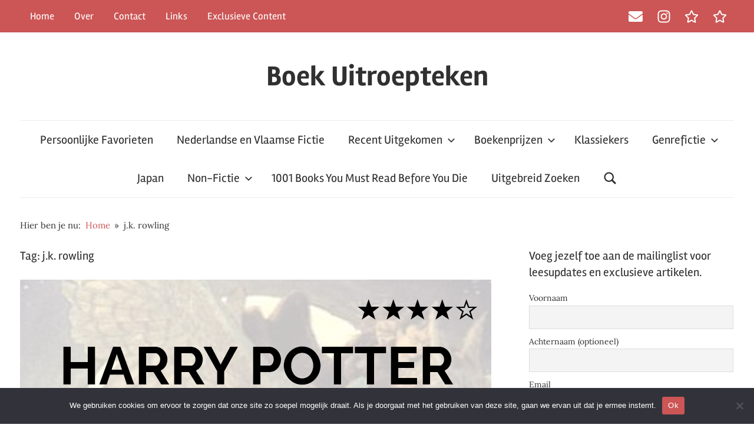

--- FILE ---
content_type: text/html; charset=UTF-8
request_url: https://boekuitroepteken.nl/tag/j-k-rowling/
body_size: 18744
content:
<!DOCTYPE html><html
lang=nl-NL><head><style>img.lazy{min-height:1px}</style><link
href=https://boekuitroepteken.nl/wp-content/plugins/w3-total-cache/pub/js/lazyload.min.js as=script>
 <script async src="https://www.googletagmanager.com/gtag/js?id=G-PWF0VWRDMV"></script> <script>window.dataLayer=window.dataLayer||[];function gtag(){dataLayer.push(arguments);}
gtag('js',new Date());gtag('config','G-PWF0VWRDMV');</script> <meta
charset="UTF-8"><meta
name="viewport" content="width=device-width, initial-scale=1"><link
rel=profile href=http://gmpg.org/xfn/11><meta
name='robots' content='index, follow, max-image-preview:large, max-snippet:-1, max-video-preview:-1'><title>j.k. rowling Archieven - Boek Uitroepteken</title><link
rel=canonical href=https://boekuitroepteken.nl/tag/j-k-rowling/ ><meta
property="og:locale" content="nl_NL"><meta
property="og:type" content="article"><meta
property="og:title" content="j.k. rowling Archieven - Boek Uitroepteken"><meta
property="og:url" content="https://boekuitroepteken.nl/tag/j-k-rowling/"><meta
property="og:site_name" content="Boek Uitroepteken"><meta
name="twitter:card" content="summary_large_image"> <script type=application/ld+json class=yoast-schema-graph>{"@context":"https://schema.org","@graph":[{"@type":"CollectionPage","@id":"https://boekuitroepteken.nl/tag/j-k-rowling/","url":"https://boekuitroepteken.nl/tag/j-k-rowling/","name":"j.k. rowling Archieven - Boek Uitroepteken","isPartOf":{"@id":"https://boekuitroepteken.nl/#website"},"primaryImageOfPage":{"@id":"https://boekuitroepteken.nl/tag/j-k-rowling/#primaryimage"},"image":{"@id":"https://boekuitroepteken.nl/tag/j-k-rowling/#primaryimage"},"thumbnailUrl":"https://boekuitroepteken.nl/wp-content/uploads/2021/03/DEELIII.jpg","breadcrumb":{"@id":"https://boekuitroepteken.nl/tag/j-k-rowling/#breadcrumb"},"inLanguage":"nl-NL"},{"@type":"ImageObject","inLanguage":"nl-NL","@id":"https://boekuitroepteken.nl/tag/j-k-rowling/#primaryimage","url":"https://boekuitroepteken.nl/wp-content/uploads/2021/03/DEELIII.jpg","contentUrl":"https://boekuitroepteken.nl/wp-content/uploads/2021/03/DEELIII.jpg","width":800,"height":525},{"@type":"BreadcrumbList","@id":"https://boekuitroepteken.nl/tag/j-k-rowling/#breadcrumb","itemListElement":[{"@type":"ListItem","position":1,"name":"Home","item":"https://boekuitroepteken.nl/"},{"@type":"ListItem","position":2,"name":"j.k. rowling"}]},{"@type":"WebSite","@id":"https://boekuitroepteken.nl/#website","url":"https://boekuitroepteken.nl/","name":"Boek Uitroepteken","description":"Een boekenblog","potentialAction":[{"@type":"SearchAction","target":{"@type":"EntryPoint","urlTemplate":"https://boekuitroepteken.nl/?s={search_term_string}"},"query-input":{"@type":"PropertyValueSpecification","valueRequired":true,"valueName":"search_term_string"}}],"inLanguage":"nl-NL"}]}</script> <link
rel=alternate type=application/rss+xml title="Boek Uitroepteken &raquo; feed" href=https://boekuitroepteken.nl/feed/ ><link
rel=alternate type=application/rss+xml title="Boek Uitroepteken &raquo; reacties feed" href=https://boekuitroepteken.nl/comments/feed/ > <script id=wpp-js src="https://boekuitroepteken.nl/wp-content/plugins/wordpress-popular-posts/assets/js/wpp.min.js?ver=7.3.6" data-sampling=0 data-sampling-rate=100 data-api-url=https://boekuitroepteken.nl/wp-json/wordpress-popular-posts data-post-id=0 data-token=acbc1bbd8f data-lang=0 data-debug=0></script> <link
rel=alternate type=application/rss+xml title="Boek Uitroepteken &raquo; j.k. rowling tag feed" href=https://boekuitroepteken.nl/tag/j-k-rowling/feed/ ><style id=wp-img-auto-sizes-contain-inline-css>img:is([sizes=auto i],[sizes^="auto," i]){contain-intrinsic-size:3000px 1500px}</style><link
rel=stylesheet id=tztk-infinite-scroll-css href='https://boekuitroepteken.nl/wp-content/plugins/themezee-toolkit/assets/css/infinity-scroll.css?ver=1.3' type=text/css media=all><link
rel=stylesheet id=chronus-theme-fonts-css href='https://boekuitroepteken.nl/wp-content/fonts/bfa566209a5e43a58c8a9d5d6600ca24.css?ver=20201110' type=text/css media=all><style id=wp-emoji-styles-inline-css>img.wp-smiley,img.emoji{display:inline !important;border:none !important;box-shadow:none !important;height:1em !important;width:1em !important;margin:0
0.07em !important;vertical-align:-0.1em !important;background:none !important;padding:0
!important}</style><style id=wp-block-library-inline-css>/*<![CDATA[*/:root{--wp-block-synced-color:#7a00df;--wp-block-synced-color--rgb:122,0,223;--wp-bound-block-color:var(--wp-block-synced-color);--wp-editor-canvas-background:#ddd;--wp-admin-theme-color:#007cba;--wp-admin-theme-color--rgb:0,124,186;--wp-admin-theme-color-darker-10:#006ba1;--wp-admin-theme-color-darker-10--rgb:0,107,160.5;--wp-admin-theme-color-darker-20:#005a87;--wp-admin-theme-color-darker-20--rgb:0,90,135;--wp-admin-border-width-focus:2px}@media (min-resolution:192dpi){:root{--wp-admin-border-width-focus:1.5px}}.wp-element-button{cursor:pointer}:root .has-very-light-gray-background-color{background-color:#eee}:root .has-very-dark-gray-background-color{background-color:#313131}:root .has-very-light-gray-color{color:#eee}:root .has-very-dark-gray-color{color:#313131}:root .has-vivid-green-cyan-to-vivid-cyan-blue-gradient-background{background:linear-gradient(135deg,#00d084,#0693e3)}:root .has-purple-crush-gradient-background{background:linear-gradient(135deg,#34e2e4,#4721fb 50%,#ab1dfe)}:root .has-hazy-dawn-gradient-background{background:linear-gradient(135deg,#faaca8,#dad0ec)}:root .has-subdued-olive-gradient-background{background:linear-gradient(135deg,#fafae1,#67a671)}:root .has-atomic-cream-gradient-background{background:linear-gradient(135deg,#fdd79a,#004a59)}:root .has-nightshade-gradient-background{background:linear-gradient(135deg,#330968,#31cdcf)}:root .has-midnight-gradient-background{background:linear-gradient(135deg,#020381,#2874fc)}:root{--wp--preset--font-size--normal:16px;--wp--preset--font-size--huge:42px}.has-regular-font-size{font-size:1em}.has-larger-font-size{font-size:2.625em}.has-normal-font-size{font-size:var(--wp--preset--font-size--normal)}.has-huge-font-size{font-size:var(--wp--preset--font-size--huge)}.has-text-align-center{text-align:center}.has-text-align-left{text-align:left}.has-text-align-right{text-align:right}.has-fit-text{white-space:nowrap!important}#end-resizable-editor-section{display:none}.aligncenter{clear:both}.items-justified-left{justify-content:flex-start}.items-justified-center{justify-content:center}.items-justified-right{justify-content:flex-end}.items-justified-space-between{justify-content:space-between}.screen-reader-text{border:0;clip-path:inset(50%);height:1px;margin:-1px;overflow:hidden;padding:0;position:absolute;width:1px;word-wrap:normal!important}.screen-reader-text:focus{background-color:#ddd;clip-path:none;color:#444;display:block;font-size:1em;height:auto;left:5px;line-height:normal;padding:15px
23px 14px;text-decoration:none;top:5px;width:auto;z-index:100000}html :where(.has-border-color){border-style:solid}html :where([style*=border-top-color]){border-top-style:solid}html :where([style*=border-right-color]){border-right-style:solid}html :where([style*=border-bottom-color]){border-bottom-style:solid}html :where([style*=border-left-color]){border-left-style:solid}html :where([style*=border-width]){border-style:solid}html :where([style*=border-top-width]){border-top-style:solid}html :where([style*=border-right-width]){border-right-style:solid}html :where([style*=border-bottom-width]){border-bottom-style:solid}html :where([style*=border-left-width]){border-left-style:solid}html :where(img[class*=wp-image-]){height:auto;max-width:100%}:where(figure){margin:0
0 1em}html :where(.is-position-sticky){--wp-admin--admin-bar--position-offset:var(--wp-admin--admin-bar--height,0px)}@media screen and (max-width:600px){html:where(.is-position-sticky){--wp-admin--admin-bar--position-offset:0px}}/*]]>*/</style><style id=wp-block-heading-inline-css>h1:where(.wp-block-heading).has-background,h2:where(.wp-block-heading).has-background,h3:where(.wp-block-heading).has-background,h4:where(.wp-block-heading).has-background,h5:where(.wp-block-heading).has-background,h6:where(.wp-block-heading).has-background{padding:1.25em 2.375em}h1.has-text-align-left[style*=writing-mode]:where([style*=vertical-lr]),h1.has-text-align-right[style*=writing-mode]:where([style*=vertical-rl]),h2.has-text-align-left[style*=writing-mode]:where([style*=vertical-lr]),h2.has-text-align-right[style*=writing-mode]:where([style*=vertical-rl]),h3.has-text-align-left[style*=writing-mode]:where([style*=vertical-lr]),h3.has-text-align-right[style*=writing-mode]:where([style*=vertical-rl]),h4.has-text-align-left[style*=writing-mode]:where([style*=vertical-lr]),h4.has-text-align-right[style*=writing-mode]:where([style*=vertical-rl]),h5.has-text-align-left[style*=writing-mode]:where([style*=vertical-lr]),h5.has-text-align-right[style*=writing-mode]:where([style*=vertical-rl]),h6.has-text-align-left[style*=writing-mode]:where([style*=vertical-lr]),h6.has-text-align-right[style*=writing-mode]:where([style*=vertical-rl]){rotate:180deg}</style><style id=wp-block-list-inline-css>ol,ul{box-sizing:border-box}:root :where(.wp-block-list.has-background){padding:1.25em 2.375em}</style><style id=wp-block-embed-inline-css>.wp-block-embed.alignleft,.wp-block-embed.alignright,.wp-block[data-align=left]>[data-type="core/embed"],.wp-block[data-align=right]>[data-type="core/embed"]{max-width:360px;width:100%}.wp-block-embed.alignleft .wp-block-embed__wrapper,.wp-block-embed.alignright .wp-block-embed__wrapper,.wp-block[data-align=left]>[data-type="core/embed"] .wp-block-embed__wrapper,.wp-block[data-align=right]>[data-type="core/embed"] .wp-block-embed__wrapper{min-width:280px}.wp-block-cover .wp-block-embed{min-height:240px;min-width:320px}.wp-block-embed{overflow-wrap:break-word}.wp-block-embed :where(figcaption){margin-bottom:1em;margin-top:.5em}.wp-block-embed
iframe{max-width:100%}.wp-block-embed__wrapper{position:relative}.wp-embed-responsive .wp-has-aspect-ratio .wp-block-embed__wrapper:before{content:"";display:block;padding-top:50%}.wp-embed-responsive .wp-has-aspect-ratio
iframe{bottom:0;height:100%;left:0;position:absolute;right:0;top:0;width:100%}.wp-embed-responsive .wp-embed-aspect-21-9 .wp-block-embed__wrapper:before{padding-top:42.85%}.wp-embed-responsive .wp-embed-aspect-18-9 .wp-block-embed__wrapper:before{padding-top:50%}.wp-embed-responsive .wp-embed-aspect-16-9 .wp-block-embed__wrapper:before{padding-top:56.25%}.wp-embed-responsive .wp-embed-aspect-4-3 .wp-block-embed__wrapper:before{padding-top:75%}.wp-embed-responsive .wp-embed-aspect-1-1 .wp-block-embed__wrapper:before{padding-top:100%}.wp-embed-responsive .wp-embed-aspect-9-16 .wp-block-embed__wrapper:before{padding-top:177.77%}.wp-embed-responsive .wp-embed-aspect-1-2 .wp-block-embed__wrapper:before{padding-top:200%}</style><style id=wp-block-group-inline-css>.wp-block-group{box-sizing:border-box}:where(.wp-block-group.wp-block-group-is-layout-constrained){position:relative}</style><style id=wp-block-paragraph-inline-css>.is-small-text{font-size:.875em}.is-regular-text{font-size:1em}.is-large-text{font-size:2.25em}.is-larger-text{font-size:3em}.has-drop-cap:not(:focus):first-letter {float:left;font-size:8.4em;font-style:normal;font-weight:100;line-height:.68;margin:.05em .1em 0 0;text-transform:uppercase}body.rtl .has-drop-cap:not(:focus):first-letter {float:none;margin-left:.1em}p.has-drop-cap.has-background{overflow:hidden}:root :where(p.has-background){padding:1.25em 2.375em}:where(p.has-text-color:not(.has-link-color)) a{color:inherit}p.has-text-align-left[style*="writing-mode:vertical-lr"],p.has-text-align-right[style*="writing-mode:vertical-rl"]{rotate:180deg}</style><style id=global-styles-inline-css>/*<![CDATA[*/:root{--wp--preset--aspect-ratio--square:1;--wp--preset--aspect-ratio--4-3:4/3;--wp--preset--aspect-ratio--3-4:3/4;--wp--preset--aspect-ratio--3-2:3/2;--wp--preset--aspect-ratio--2-3:2/3;--wp--preset--aspect-ratio--16-9:16/9;--wp--preset--aspect-ratio--9-16:9/16;--wp--preset--color--black:#000;--wp--preset--color--cyan-bluish-gray:#abb8c3;--wp--preset--color--white:#fff;--wp--preset--color--pale-pink:#f78da7;--wp--preset--color--vivid-red:#cf2e2e;--wp--preset--color--luminous-vivid-orange:#ff6900;--wp--preset--color--luminous-vivid-amber:#fcb900;--wp--preset--color--light-green-cyan:#7bdcb5;--wp--preset--color--vivid-green-cyan:#00d084;--wp--preset--color--pale-cyan-blue:#8ed1fc;--wp--preset--color--vivid-cyan-blue:#0693e3;--wp--preset--color--vivid-purple:#9b51e0;--wp--preset--color--primary:#c55;--wp--preset--color--secondary:#b33c3c;--wp--preset--color--tertiary:#922;--wp--preset--color--accent:#91cc56;--wp--preset--color--highlight:#239999;--wp--preset--color--light-gray:#f0f0f0;--wp--preset--color--gray:#999;--wp--preset--color--dark-gray:#303030;--wp--preset--gradient--vivid-cyan-blue-to-vivid-purple:linear-gradient(135deg,rgb(6,147,227) 0%,rgb(155,81,224) 100%);--wp--preset--gradient--light-green-cyan-to-vivid-green-cyan:linear-gradient(135deg,rgb(122,220,180) 0%,rgb(0,208,130) 100%);--wp--preset--gradient--luminous-vivid-amber-to-luminous-vivid-orange:linear-gradient(135deg,rgb(252,185,0) 0%,rgb(255,105,0) 100%);--wp--preset--gradient--luminous-vivid-orange-to-vivid-red:linear-gradient(135deg,rgb(255,105,0) 0%,rgb(207,46,46) 100%);--wp--preset--gradient--very-light-gray-to-cyan-bluish-gray:linear-gradient(135deg,rgb(238,238,238) 0%,rgb(169,184,195) 100%);--wp--preset--gradient--cool-to-warm-spectrum:linear-gradient(135deg,rgb(74,234,220) 0%,rgb(151,120,209) 20%,rgb(207,42,186) 40%,rgb(238,44,130) 60%,rgb(251,105,98) 80%,rgb(254,248,76) 100%);--wp--preset--gradient--blush-light-purple:linear-gradient(135deg,rgb(255,206,236) 0%,rgb(152,150,240) 100%);--wp--preset--gradient--blush-bordeaux:linear-gradient(135deg,rgb(254,205,165) 0%,rgb(254,45,45) 50%,rgb(107,0,62) 100%);--wp--preset--gradient--luminous-dusk:linear-gradient(135deg,rgb(255,203,112) 0%,rgb(199,81,192) 50%,rgb(65,88,208) 100%);--wp--preset--gradient--pale-ocean:linear-gradient(135deg,rgb(255,245,203) 0%,rgb(182,227,212) 50%,rgb(51,167,181) 100%);--wp--preset--gradient--electric-grass:linear-gradient(135deg,rgb(202,248,128) 0%,rgb(113,206,126) 100%);--wp--preset--gradient--midnight:linear-gradient(135deg,rgb(2,3,129) 0%,rgb(40,116,252) 100%);--wp--preset--font-size--small:16px;--wp--preset--font-size--medium:24px;--wp--preset--font-size--large:36px;--wp--preset--font-size--x-large:42px;--wp--preset--font-size--extra-large:48px;--wp--preset--font-size--huge:64px;--wp--preset--spacing--20:0.44rem;--wp--preset--spacing--30:0.67rem;--wp--preset--spacing--40:1rem;--wp--preset--spacing--50:1.5rem;--wp--preset--spacing--60:2.25rem;--wp--preset--spacing--70:3.38rem;--wp--preset--spacing--80:5.06rem;--wp--preset--shadow--natural:6px 6px 9px rgba(0, 0, 0, 0.2);--wp--preset--shadow--deep:12px 12px 50px rgba(0, 0, 0, 0.4);--wp--preset--shadow--sharp:6px 6px 0px rgba(0, 0, 0, 0.2);--wp--preset--shadow--outlined:6px 6px 0px -3px rgb(255, 255, 255), 6px 6px rgb(0, 0, 0);--wp--preset--shadow--crisp:6px 6px 0px rgb(0, 0, 0)}:where(.is-layout-flex){gap:0.5em}:where(.is-layout-grid){gap:0.5em}body .is-layout-flex{display:flex}.is-layout-flex{flex-wrap:wrap;align-items:center}.is-layout-flex>:is(*,div){margin:0}body .is-layout-grid{display:grid}.is-layout-grid>:is(*,div){margin:0}:where(.wp-block-columns.is-layout-flex){gap:2em}:where(.wp-block-columns.is-layout-grid){gap:2em}:where(.wp-block-post-template.is-layout-flex){gap:1.25em}:where(.wp-block-post-template.is-layout-grid){gap:1.25em}.has-black-color{color:var(--wp--preset--color--black) !important}.has-cyan-bluish-gray-color{color:var(--wp--preset--color--cyan-bluish-gray) !important}.has-white-color{color:var(--wp--preset--color--white) !important}.has-pale-pink-color{color:var(--wp--preset--color--pale-pink) !important}.has-vivid-red-color{color:var(--wp--preset--color--vivid-red) !important}.has-luminous-vivid-orange-color{color:var(--wp--preset--color--luminous-vivid-orange) !important}.has-luminous-vivid-amber-color{color:var(--wp--preset--color--luminous-vivid-amber) !important}.has-light-green-cyan-color{color:var(--wp--preset--color--light-green-cyan) !important}.has-vivid-green-cyan-color{color:var(--wp--preset--color--vivid-green-cyan) !important}.has-pale-cyan-blue-color{color:var(--wp--preset--color--pale-cyan-blue) !important}.has-vivid-cyan-blue-color{color:var(--wp--preset--color--vivid-cyan-blue) !important}.has-vivid-purple-color{color:var(--wp--preset--color--vivid-purple) !important}.has-black-background-color{background-color:var(--wp--preset--color--black) !important}.has-cyan-bluish-gray-background-color{background-color:var(--wp--preset--color--cyan-bluish-gray) !important}.has-white-background-color{background-color:var(--wp--preset--color--white) !important}.has-pale-pink-background-color{background-color:var(--wp--preset--color--pale-pink) !important}.has-vivid-red-background-color{background-color:var(--wp--preset--color--vivid-red) !important}.has-luminous-vivid-orange-background-color{background-color:var(--wp--preset--color--luminous-vivid-orange) !important}.has-luminous-vivid-amber-background-color{background-color:var(--wp--preset--color--luminous-vivid-amber) !important}.has-light-green-cyan-background-color{background-color:var(--wp--preset--color--light-green-cyan) !important}.has-vivid-green-cyan-background-color{background-color:var(--wp--preset--color--vivid-green-cyan) !important}.has-pale-cyan-blue-background-color{background-color:var(--wp--preset--color--pale-cyan-blue) !important}.has-vivid-cyan-blue-background-color{background-color:var(--wp--preset--color--vivid-cyan-blue) !important}.has-vivid-purple-background-color{background-color:var(--wp--preset--color--vivid-purple) !important}.has-black-border-color{border-color:var(--wp--preset--color--black) !important}.has-cyan-bluish-gray-border-color{border-color:var(--wp--preset--color--cyan-bluish-gray) !important}.has-white-border-color{border-color:var(--wp--preset--color--white) !important}.has-pale-pink-border-color{border-color:var(--wp--preset--color--pale-pink) !important}.has-vivid-red-border-color{border-color:var(--wp--preset--color--vivid-red) !important}.has-luminous-vivid-orange-border-color{border-color:var(--wp--preset--color--luminous-vivid-orange) !important}.has-luminous-vivid-amber-border-color{border-color:var(--wp--preset--color--luminous-vivid-amber) !important}.has-light-green-cyan-border-color{border-color:var(--wp--preset--color--light-green-cyan) !important}.has-vivid-green-cyan-border-color{border-color:var(--wp--preset--color--vivid-green-cyan) !important}.has-pale-cyan-blue-border-color{border-color:var(--wp--preset--color--pale-cyan-blue) !important}.has-vivid-cyan-blue-border-color{border-color:var(--wp--preset--color--vivid-cyan-blue) !important}.has-vivid-purple-border-color{border-color:var(--wp--preset--color--vivid-purple) !important}.has-vivid-cyan-blue-to-vivid-purple-gradient-background{background:var(--wp--preset--gradient--vivid-cyan-blue-to-vivid-purple) !important}.has-light-green-cyan-to-vivid-green-cyan-gradient-background{background:var(--wp--preset--gradient--light-green-cyan-to-vivid-green-cyan) !important}.has-luminous-vivid-amber-to-luminous-vivid-orange-gradient-background{background:var(--wp--preset--gradient--luminous-vivid-amber-to-luminous-vivid-orange) !important}.has-luminous-vivid-orange-to-vivid-red-gradient-background{background:var(--wp--preset--gradient--luminous-vivid-orange-to-vivid-red) !important}.has-very-light-gray-to-cyan-bluish-gray-gradient-background{background:var(--wp--preset--gradient--very-light-gray-to-cyan-bluish-gray) !important}.has-cool-to-warm-spectrum-gradient-background{background:var(--wp--preset--gradient--cool-to-warm-spectrum) !important}.has-blush-light-purple-gradient-background{background:var(--wp--preset--gradient--blush-light-purple) !important}.has-blush-bordeaux-gradient-background{background:var(--wp--preset--gradient--blush-bordeaux) !important}.has-luminous-dusk-gradient-background{background:var(--wp--preset--gradient--luminous-dusk) !important}.has-pale-ocean-gradient-background{background:var(--wp--preset--gradient--pale-ocean) !important}.has-electric-grass-gradient-background{background:var(--wp--preset--gradient--electric-grass) !important}.has-midnight-gradient-background{background:var(--wp--preset--gradient--midnight) !important}.has-small-font-size{font-size:var(--wp--preset--font-size--small) !important}.has-medium-font-size{font-size:var(--wp--preset--font-size--medium) !important}.has-large-font-size{font-size:var(--wp--preset--font-size--large) !important}.has-x-large-font-size{font-size:var(--wp--preset--font-size--x-large) !important}/*]]>*/</style><style id=classic-theme-styles-inline-css>/*! This file is auto-generated */
.wp-block-button__link{color:#fff;background-color:#32373c;border-radius:9999px;box-shadow:none;text-decoration:none;padding:calc(.667em + 2px) calc(1.333em + 2px);font-size:1.125em}.wp-block-file__button{background:#32373c;color:#fff;text-decoration:none}</style><link
rel=stylesheet id=cookie-notice-front-css href='https://boekuitroepteken.nl/wp-content/plugins/cookie-notice/css/front.min.css?ver=2.5.11' type=text/css media=all><link
rel=stylesheet id=poll-maker-ays-css href='https://boekuitroepteken.nl/wp-content/plugins/poll-maker/public/css/poll-maker-ays-public.css?ver=6.1.8' type=text/css media=all><link
rel=stylesheet id=rcno-default-style-css href='https://boekuitroepteken.nl/wp-content/plugins/recencio-book-reviews/public/templates/rcno_default/default-style.css?ver=1.0.0' type=text/css media=all><link
rel=stylesheet id=recencio-book-reviews-css href='https://boekuitroepteken.nl/wp-content/plugins/recencio-book-reviews/public/css/rcno-reviews-public.css?ver=1.66.0' type=text/css media=all><style id=recencio-book-reviews-inline-css>.rcno-admin-rating
span{color:rgba(204, 85, 85, 1)}.rcno-full-book .rcno-full-book-cover img.rcno-book-cover{width:100%;height:auto;display:absolute;padding-bottom:38px}.jq-star-svg{padding-left:3px;width:100%;height:100%}.rcno-full-book-description{height:auto}ul.rcno-taxlist-book-covers{display:flex;justify-content:flex-start;flex-wrap:wrap;list-style:none}ul.rcno-taxlist-book-covers
li{flex:0 1 85px;margin:0
10px 10px 0}ul.rcno-taxlist-book-covers
p{display:none}</style><link
rel=stylesheet id=themezee-social-sharing-css href='https://boekuitroepteken.nl/wp-content/plugins/themezee-social-sharing/assets/css/themezee-social-sharing.css?ver=1.1.1' type=text/css media=all><link
rel=stylesheet id=wordpress-popular-posts-css-css href='https://boekuitroepteken.nl/wp-content/plugins/wordpress-popular-posts/assets/css/wpp.css?ver=7.3.6' type=text/css media=all><link
rel=stylesheet id=chronus-stylesheet-css href='https://boekuitroepteken.nl/wp-content/themes/chronus/style.css?ver=2.1.2' type=text/css media=all><style id=chronus-stylesheet-inline-css>.site-description, .type-post .entry-footer .entry-tags, .type-post .entry-footer .entry-author, .site-info .credit-link{position:absolute;clip:rect(1px, 1px, 1px, 1px);width:1px;height:1px;overflow:hidden}</style><link
rel=stylesheet id=chronus-safari-flexbox-fixes-css href='https://boekuitroepteken.nl/wp-content/themes/chronus/assets/css/safari-flexbox-fixes.css?ver=20200420' type=text/css media=all><link
rel=stylesheet id=newsletter-css href='https://boekuitroepteken.nl/wp-content/plugins/newsletter/style.css?ver=9.1.0' type=text/css media=all><link
rel=stylesheet id=chronus-pro-css href='https://boekuitroepteken.nl/wp-content/plugins/chronus-pro/assets/css/chronus-pro.css?ver=1.8.7' type=text/css media=all><style id=chronus-pro-inline-css>/*<![CDATA[*/:root{--text-font:"Lora", Arial, Helvetica, sans-serif}/*]]>*/</style> <script src="https://boekuitroepteken.nl/wp-includes/js/jquery/jquery.min.js?ver=3.7.1" id=jquery-core-js></script> <script src="https://boekuitroepteken.nl/wp-includes/js/jquery/jquery-migrate.min.js?ver=3.4.1" id=jquery-migrate-js></script> <script id=cookie-notice-front-js-before>var cnArgs={"ajaxUrl":"https:\/\/boekuitroepteken.nl\/wp-admin\/admin-ajax.php","nonce":"5e32a48985","hideEffect":"fade","position":"bottom","onScroll":false,"onScrollOffset":100,"onClick":false,"cookieName":"cookie_notice_accepted","cookieTime":2592000,"cookieTimeRejected":2592000,"globalCookie":false,"redirection":false,"cache":true,"revokeCookies":false,"revokeCookiesOpt":"automatic"};</script> <script src="https://boekuitroepteken.nl/wp-content/plugins/cookie-notice/js/front.min.js?ver=2.5.11" id=cookie-notice-front-js></script> <script src="https://boekuitroepteken.nl/wp-content/plugins/recencio-book-reviews/public/js/rcno-reviews-public.js?ver=1.66.0" id=recencio-book-reviews-js></script> <script src="https://boekuitroepteken.nl/wp-content/plugins/themezee-social-sharing/assets/js/themezee-social-sharing.js?ver=1.1.1" id=themezee-social-sharing-js></script> <script src="https://boekuitroepteken.nl/wp-content/themes/chronus/assets/js/svgxuse.min.js?ver=1.2.6" id=svgxuse-js></script> <script src="https://boekuitroepteken.nl/wp-content/plugins/themezee-toolkit/assets/js/spin.js?ver=1.3" id=spin-js></script> <script src="https://boekuitroepteken.nl/wp-content/plugins/themezee-toolkit/assets/js/jquery.spin.js?ver=1.3" id=jquery.spin-js></script> <link
rel=https://api.w.org/ href=https://boekuitroepteken.nl/wp-json/ ><link
rel=alternate title=JSON type=application/json href=https://boekuitroepteken.nl/wp-json/wp/v2/tags/123><link
rel=EditURI type=application/rsd+xml title=RSD href=https://boekuitroepteken.nl/xmlrpc.php?rsd><meta
name="generator" content="WordPress 6.9"><style id=wpp-loading-animation-styles>@-webkit-keyframes
bgslide{from{background-position-x:0}to{background-position-x:-200%}}@keyframes
bgslide{from{background-position-x:0}to{background-position-x:-200%}}.wpp-widget-block-placeholder,.wpp-shortcode-placeholder{margin:0
auto;width:60px;height:3px;background:#dd3737;background:linear-gradient(90deg,#dd3737 0%,#571313 10%,#dd3737 100%);background-size:200% auto;border-radius:3px;-webkit-animation:bgslide 1s infinite linear;animation:bgslide 1s infinite linear}</style><link
rel=icon href=https://boekuitroepteken.nl/wp-content/uploads/2020/08/cropped-boekfavicon-150x150.jpg sizes=32x32><link
rel=icon href=https://boekuitroepteken.nl/wp-content/uploads/2020/08/cropped-boekfavicon-300x300.jpg sizes=192x192><link
rel=apple-touch-icon href=https://boekuitroepteken.nl/wp-content/uploads/2020/08/cropped-boekfavicon-300x300.jpg><meta
name="msapplication-TileImage" content="https://boekuitroepteken.nl/wp-content/uploads/2020/08/cropped-boekfavicon-300x300.jpg"></head><body
class="archive tag tag-j-k-rowling tag-123 wp-embed-responsive wp-theme-chronus cookies-not-set infinite-scroll neverending"><a
class="skip-link screen-reader-text" href=#content>Ga naar de inhoud</a><div
id=header-top class=header-bar-wrap><div
id=header-bar class="header-bar container clearfix"><div
id=header-social-icons class="social-icons-navigation clearfix"><ul
id=menu-sociale-links-menu class=social-icons-menu><li
id=menu-item-40 class="menu-item menu-item-type-custom menu-item-object-custom menu-item-40"><a
href=mailto:boekuitroepteken@gmail.com><span
class = "screen-reader-text">E-mail</span><svg
class="icon icon-envelope" aria-hidden=true role=img> <use
xlink:href="https://boekuitroepteken.nl/wp-content/plugins/chronus-pro/assets/icons/social-icons.svg?ver=20251219#icon-envelope"></use> </svg></a></li>
<li
id=menu-item-39 class="menu-item menu-item-type-custom menu-item-object-custom menu-item-39"><a
href=https://www.instagram.com/madelonboekenenmuziek/ ><span
class = "screen-reader-text">Instagram</span><svg
class="icon icon-instagram" aria-hidden=true role=img> <use
xlink:href="https://boekuitroepteken.nl/wp-content/plugins/chronus-pro/assets/icons/social-icons.svg?ver=20251219#icon-instagram"></use> </svg></a></li>
<li
id=menu-item-4531 class="menu-item menu-item-type-custom menu-item-object-custom menu-item-4531"><a
href="https://www.goodreads.com/user/show/12428217?ref=nav_profile_l"><span
class = "screen-reader-text">Goodreads</span><svg
class="icon icon-star" aria-hidden=true role=img> <use
xlink:href="https://boekuitroepteken.nl/wp-content/plugins/chronus-pro/assets/icons/social-icons.svg?ver=20251219#icon-star"></use> </svg></a></li>
<li
id=menu-item-4532 class="menu-item menu-item-type-custom menu-item-object-custom menu-item-4532"><a
href=https://app.thestorygraph.com/profile/madmadder><span
class = "screen-reader-text">The Storygraph</span><svg
class="icon icon-star" aria-hidden=true role=img> <use
xlink:href="https://boekuitroepteken.nl/wp-content/plugins/chronus-pro/assets/icons/social-icons.svg?ver=20251219#icon-star"></use> </svg></a></li></ul></div>
<button
class="secondary-menu-toggle menu-toggle" aria-controls=secondary-menu aria-expanded=false >
<svg
class="icon icon-menu" aria-hidden=true role=img> <use
xlink:href=https://boekuitroepteken.nl/wp-content/themes/chronus/assets/icons/genericons-neue.svg#menu></use> </svg><svg
class="icon icon-close" aria-hidden=true role=img> <use
xlink:href=https://boekuitroepteken.nl/wp-content/themes/chronus/assets/icons/genericons-neue.svg#close></use> </svg>		<span
class=menu-toggle-text>Menu</span>
</button><div
class=secondary-navigation><nav
class=top-navigation role=navigation  aria-label="Secondary Menu"><ul
id=secondary-menu class=menu><li
id=menu-item-32 class="menu-item menu-item-type-custom menu-item-object-custom menu-item-home menu-item-32"><a
href=https://boekuitroepteken.nl/ >Home</a></li>
<li
id=menu-item-33 class="menu-item menu-item-type-post_type menu-item-object-page menu-item-33"><a
href=https://boekuitroepteken.nl/over/ >Over</a></li>
<li
id=menu-item-35 class="menu-item menu-item-type-post_type menu-item-object-page menu-item-35"><a
href=https://boekuitroepteken.nl/contact/ >Contact</a></li>
<li
id=menu-item-2066 class="menu-item menu-item-type-post_type menu-item-object-page menu-item-2066"><a
href=https://boekuitroepteken.nl/links/ >Links</a></li>
<li
id=menu-item-4658 class="menu-item menu-item-type-post_type menu-item-object-page menu-item-4658"><a
href=https://boekuitroepteken.nl/exclusieve-content/ >Exclusieve Content</a></li></ul></nav></div></div></div><div
id=page class="hfeed site"><header
id=masthead class="site-header clearfix" role=banner><div
class="header-main container clearfix"><div
id=logo class="site-branding clearfix"><p
class=site-title><a
href=https://boekuitroepteken.nl/ rel=home>Boek Uitroepteken</a></p><p
class=site-description>Een boekenblog</p></div></div><div
id=main-navigation-wrap class=primary-navigation-wrap><button
class="primary-menu-toggle menu-toggle" aria-controls=primary-menu aria-expanded=false >
<svg
class="icon icon-menu" aria-hidden=true role=img> <use
xlink:href=https://boekuitroepteken.nl/wp-content/themes/chronus/assets/icons/genericons-neue.svg#menu></use> </svg><svg
class="icon icon-close" aria-hidden=true role=img> <use
xlink:href=https://boekuitroepteken.nl/wp-content/themes/chronus/assets/icons/genericons-neue.svg#close></use> </svg>		<span
class=menu-toggle-text>Menu</span>
</button><div
class=primary-navigation><nav
id=site-navigation class=main-navigation role=navigation  aria-label="Primair menu"><ul
id=primary-menu class=menu><li
id=menu-item-3284 class="menu-item menu-item-type-post_type menu-item-object-page menu-item-3284"><a
href=https://boekuitroepteken.nl/persoonlijke-favorieten/ >Persoonlijke Favorieten</a></li>
<li
id=menu-item-4424 class="menu-item menu-item-type-post_type menu-item-object-page menu-item-4424"><a
href=https://boekuitroepteken.nl/nederlandse-en-vlaamse-romans/ >Nederlandse en Vlaamse Fictie</a></li>
<li
id=menu-item-1340 class="menu-item menu-item-type-post_type menu-item-object-page menu-item-has-children menu-item-1340"><a
href=https://boekuitroepteken.nl/recent-uitgekomen/ >Recent Uitgekomen<svg
class="icon icon-expand" aria-hidden=true role=img> <use
xlink:href=https://boekuitroepteken.nl/wp-content/themes/chronus/assets/icons/genericons-neue.svg#expand></use> </svg></a><ul
class=sub-menu>
<li
id=menu-item-4419 class="menu-item menu-item-type-post_type menu-item-object-page menu-item-4419"><a
href=https://boekuitroepteken.nl/2025-2/ >2025</a></li>
<li
id=menu-item-4313 class="menu-item menu-item-type-post_type menu-item-object-page menu-item-4313"><a
href=https://boekuitroepteken.nl/2024-2/ >2024</a></li>
<li
id=menu-item-4312 class="menu-item menu-item-type-post_type menu-item-object-page menu-item-4312"><a
href=https://boekuitroepteken.nl/2023-2/ >2023</a></li>
<li
id=menu-item-4311 class="menu-item menu-item-type-post_type menu-item-object-page menu-item-4311"><a
href=https://boekuitroepteken.nl/2022-2/ >2022</a></li>
<li
id=menu-item-4310 class="menu-item menu-item-type-post_type menu-item-object-page menu-item-4310"><a
href=https://boekuitroepteken.nl/2021-2/ >2021</a></li></ul>
</li>
<li
id=menu-item-4030 class="menu-item menu-item-type-post_type menu-item-object-page menu-item-has-children menu-item-4030"><a
href=https://boekuitroepteken.nl/boekenprijzen/ >Boekenprijzen<svg
class="icon icon-expand" aria-hidden=true role=img> <use
xlink:href=https://boekuitroepteken.nl/wp-content/themes/chronus/assets/icons/genericons-neue.svg#expand></use> </svg></a><ul
class=sub-menu>
<li
id=menu-item-4347 class="menu-item menu-item-type-post_type menu-item-object-page menu-item-4347"><a
href=https://boekuitroepteken.nl/libris-literatuur-prijs/ >Libris Literatuur Prijs</a></li>
<li
id=menu-item-4346 class="menu-item menu-item-type-post_type menu-item-object-page menu-item-4346"><a
href=https://boekuitroepteken.nl/libris-geschiedenis-prijs/ >Libris Geschiedenis Prijs</a></li>
<li
id=menu-item-4530 class="menu-item menu-item-type-taxonomy menu-item-object-category menu-item-4530"><a
href=https://boekuitroepteken.nl/category/boekenprijzen/hebban-thrillerprijs/ >Hebban Thrillerprijs</a></li>
<li
id=menu-item-4341 class="menu-item menu-item-type-post_type menu-item-object-page menu-item-4341"><a
href=https://boekuitroepteken.nl/socrates-wisselbeker/ >Socrates Wisselbeker</a></li>
<li
id=menu-item-4345 class="menu-item menu-item-type-post_type menu-item-object-page menu-item-4345"><a
href=https://boekuitroepteken.nl/europese-literatuurprijs/ >Europese Literatuurprijs</a></li>
<li
id=menu-item-4343 class="menu-item menu-item-type-post_type menu-item-object-page menu-item-4343"><a
href=https://boekuitroepteken.nl/booker-prize/ >Booker Prize</a></li>
<li
id=menu-item-4342 class="menu-item menu-item-type-post_type menu-item-object-page menu-item-4342"><a
href=https://boekuitroepteken.nl/international-booker-prize/ >International Booker Prize</a></li>
<li
id=menu-item-4344 class="menu-item menu-item-type-post_type menu-item-object-page menu-item-4344"><a
href=https://boekuitroepteken.nl/hugo-award/ >Hugo Award</a></li>
<li
id=menu-item-4340 class="menu-item menu-item-type-post_type menu-item-object-page menu-item-4340"><a
href=https://boekuitroepteken.nl/nebula-award/ >Nebula Award</a></li>
<li
id=menu-item-4406 class="menu-item menu-item-type-post_type menu-item-object-page menu-item-4406"><a
href=https://boekuitroepteken.nl/bram-stoker-awards/ >Bram Stoker Awards</a></li>
<li
id=menu-item-4339 class="menu-item menu-item-type-post_type menu-item-object-page menu-item-4339"><a
href=https://boekuitroepteken.nl/world-fantasy-award/ >World Fantasy Award</a></li></ul>
</li>
<li
id=menu-item-1022 class="menu-item menu-item-type-post_type menu-item-object-page menu-item-1022"><a
href=https://boekuitroepteken.nl/het-klassiekerhoekje/ >Klassiekers</a></li>
<li
id=menu-item-1020 class="menu-item menu-item-type-post_type menu-item-object-page menu-item-has-children menu-item-1020"><a
href=https://boekuitroepteken.nl/sci-fi-fantasy-horror/ >Genrefictie<svg
class="icon icon-expand" aria-hidden=true role=img> <use
xlink:href=https://boekuitroepteken.nl/wp-content/themes/chronus/assets/icons/genericons-neue.svg#expand></use> </svg></a><ul
class=sub-menu>
<li
id=menu-item-4318 class="menu-item menu-item-type-post_type menu-item-object-page menu-item-4318"><a
href=https://boekuitroepteken.nl/science-fiction/ >Science-Fiction</a></li>
<li
id=menu-item-4317 class="menu-item menu-item-type-post_type menu-item-object-page menu-item-4317"><a
href=https://boekuitroepteken.nl/horror/ >Horror</a></li>
<li
id=menu-item-4316 class="menu-item menu-item-type-post_type menu-item-object-page menu-item-4316"><a
href=https://boekuitroepteken.nl/fantasy/ >Fantasy</a></li>
<li
id=menu-item-4820 class="menu-item menu-item-type-post_type menu-item-object-page menu-item-4820"><a
href=https://boekuitroepteken.nl/thriller/ >Thriller</a></li></ul>
</li>
<li
id=menu-item-1019 class="menu-item menu-item-type-post_type menu-item-object-page menu-item-1019"><a
href=https://boekuitroepteken.nl/japan/ >Japan</a></li>
<li
id=menu-item-1119 class="menu-item menu-item-type-post_type menu-item-object-page menu-item-has-children menu-item-1119"><a
href=https://boekuitroepteken.nl/non-fictie/ >Non-Fictie<svg
class="icon icon-expand" aria-hidden=true role=img> <use
xlink:href=https://boekuitroepteken.nl/wp-content/themes/chronus/assets/icons/genericons-neue.svg#expand></use> </svg></a><ul
class=sub-menu>
<li
id=menu-item-4315 class="menu-item menu-item-type-post_type menu-item-object-page menu-item-4315"><a
href=https://boekuitroepteken.nl/filosofie/ >Filosofie</a></li>
<li
id=menu-item-4314 class="menu-item menu-item-type-post_type menu-item-object-page menu-item-4314"><a
href=https://boekuitroepteken.nl/overige-non-fictie/ >Overige Non-Fictie</a></li></ul>
</li>
<li
id=menu-item-4036 class="menu-item menu-item-type-post_type menu-item-object-page menu-item-4036"><a
href=https://boekuitroepteken.nl/1001-books-you-must-read-before-you-die/ >1001 Books You Must Read Before You Die</a></li>
<li
id=menu-item-3283 class="menu-item menu-item-type-post_type menu-item-object-page menu-item-3283"><a
href=https://boekuitroepteken.nl/index/ >Uitgebreid Zoeken</a></li>
<li
class="header-search menu-item menu-item-search"><button
class=header-search-icon aria-label="Open search form" aria-expanded=false aria-controls=header-search-dropdown ><svg
class="icon icon-search" aria-hidden=true role=img> <use
xlink:href=https://boekuitroepteken.nl/wp-content/themes/chronus/assets/icons/genericons-neue.svg#search></use> </svg></button><div
id=header-search-dropdown class=header-search-form ><form
role=search method=get class=search-form action=https://boekuitroepteken.nl/ >
<label>
<span
class=screen-reader-text>Zoeken naar:</span>
<input
type=search class=search-field
placeholder="Zoeken &hellip;"
value name=s
title="Zoeken naar:">
</label>
<button
type=submit class=search-submit>
<svg
class="icon icon-search" aria-hidden=true role=img> <use
xlink:href=https://boekuitroepteken.nl/wp-content/themes/chronus/assets/icons/genericons-neue.svg#search></use> </svg>		<span
class=screen-reader-text>Zoeken</span>
</button></form></div></li></ul></nav></div></div></header><nav
role=navigation aria-label=Breadcrumbs class="themezee-breadcrumbs breadcrumbs trail-separator-raquo" itemprop=breadcrumb><div
class="breadcrumbs-container container clearfix"><h2 class="trail-browse">Hier ben je nu:</h2><ul
class=trail-items itemscope itemtype=http://schema.org/BreadcrumbList><meta
name="numberOfItems" content="2"><meta
name="itemListOrder" content="Ascending"><li
itemprop=itemListElement itemscope itemtype=http://schema.org/ListItem class="trail-item trail-begin"><a
itemprop=item href=https://boekuitroepteken.nl  rel=home><span
itemprop=name>Home</span></a><meta
itemprop="position" content="1"></li><li
itemprop=itemListElement itemscope itemtype=http://schema.org/ListItem class="trail-item trail-end"><span
itemprop=name>j.k. rowling</span><meta
itemprop="position" content="2"></li></ul></div></nav><div
id=content class="site-content container clearfix"><section
id=primary class="content-archive content-area"><main
id=main class=site-main role=main><header
class=page-header><h1 class="archive-title">Tag: <span>j.k. rowling</span></h1></header><div
class=post-wrapper><article
id=post-3431 class="post-3431 post type-post status-publish format-standard has-post-thumbnail hentry category-fantasy category-hugo-award tag-harry-potter tag-j-k-rowling tag-magie">
<a
class=wp-post-image-link href=https://boekuitroepteken.nl/2021/03/16/harry-potter-gevangene-azkaban-1999/ rel=bookmark>
<img
width=800 height=525 src="data:image/svg+xml,%3Csvg%20xmlns='http://www.w3.org/2000/svg'%20viewBox='0%200%20800%20525'%3E%3C/svg%3E" data-src=https://boekuitroepteken.nl/wp-content/uploads/2021/03/DEELIII.jpg class="attachment-post-thumbnail size-post-thumbnail wp-post-image lazy" alt decoding=async fetchpriority=high data-srcset="https://boekuitroepteken.nl/wp-content/uploads/2021/03/DEELIII.jpg 800w, https://boekuitroepteken.nl/wp-content/uploads/2021/03/DEELIII-300x197.jpg 300w, https://boekuitroepteken.nl/wp-content/uploads/2021/03/DEELIII-768x504.jpg 768w, https://boekuitroepteken.nl/wp-content/uploads/2021/03/DEELIII-120x80.jpg 120w" data-sizes="(max-width: 800px) 100vw, 800px">		</a><header
class=entry-header><h2 class="entry-title"><a
href=https://boekuitroepteken.nl/2021/03/16/harry-potter-gevangene-azkaban-1999/ rel=bookmark>J.K. Rowling &#8211; Harry Potter and the Prisoner of Azkaban (1999)</a></h2><div
class=entry-meta><span
class=meta-date>Op <a
href=https://boekuitroepteken.nl/2021/03/16/harry-potter-gevangene-azkaban-1999/ title=18:33 rel=bookmark><time
class="entry-date published updated" datetime=2021-03-16T18:33:00+01:00>16 maart 2021</time></a></span><span
class=meta-author> Door <span
class="author vcard"><a
class="url fn n" href=https://boekuitroepteken.nl/author/admin/ title="Toon alle berichten door Madelon" rel=author>Madelon</a></span></span><span
class=meta-category> In <a
href=https://boekuitroepteken.nl/category/genrefictie/fantasy/ rel="category tag">Fantasy</a>, <a
href=https://boekuitroepteken.nl/category/boekenprijzen/hugo-award/ rel="category tag">Hugo Award</a></span></div></header><div
class="entry-content entry-excerpt clearfix"><p>De wereld van Harry Potter is zo heerlijk om in te bivakkeren. Dit was duidelijk ook wel het beste boek tot nu toe in de reeks. Voor het eerst voelde het aan als een geheel en niet als een samenvoegsel van wat losse elementen. Spannend en meeslepend was het ook dus hier is dan de eerste echt hoge beoordeling van een Harry Potter deel.</p>
<a
href=https://boekuitroepteken.nl/2021/03/16/harry-potter-gevangene-azkaban-1999/ class=more-link>Lees verder</a></div></article><article
id=post-3406 class="post-3406 post type-post status-publish format-standard has-post-thumbnail hentry category-fantasy tag-fantasy tag-harry-potter tag-j-k-rowling tag-magie">
<a
class=wp-post-image-link href=https://boekuitroepteken.nl/2021/02/09/j-k-rowling-harry-potter-and-the-chamber-of-secrets-1998/ rel=bookmark>
<img
width=800 height=525 src="data:image/svg+xml,%3Csvg%20xmlns='http://www.w3.org/2000/svg'%20viewBox='0%200%20800%20525'%3E%3C/svg%3E" data-src=https://boekuitroepteken.nl/wp-content/uploads/2021/02/DEELII.jpg class="attachment-post-thumbnail size-post-thumbnail wp-post-image lazy" alt decoding=async data-srcset="https://boekuitroepteken.nl/wp-content/uploads/2021/02/DEELII.jpg 800w, https://boekuitroepteken.nl/wp-content/uploads/2021/02/DEELII-300x197.jpg 300w, https://boekuitroepteken.nl/wp-content/uploads/2021/02/DEELII-768x504.jpg 768w, https://boekuitroepteken.nl/wp-content/uploads/2021/02/DEELII-120x80.jpg 120w" data-sizes="(max-width: 800px) 100vw, 800px">		</a><header
class=entry-header><h2 class="entry-title"><a
href=https://boekuitroepteken.nl/2021/02/09/j-k-rowling-harry-potter-and-the-chamber-of-secrets-1998/ rel=bookmark>J.K. Rowling &#8211; Harry Potter and the Chamber of Secrets (1998)</a></h2><div
class=entry-meta><span
class=meta-date>Op <a
href=https://boekuitroepteken.nl/2021/02/09/j-k-rowling-harry-potter-and-the-chamber-of-secrets-1998/ title=15:07 rel=bookmark><time
class="entry-date published updated" datetime=2021-02-09T15:07:00+01:00>9 februari 2021</time></a></span><span
class=meta-author> Door <span
class="author vcard"><a
class="url fn n" href=https://boekuitroepteken.nl/author/admin/ title="Toon alle berichten door Madelon" rel=author>Madelon</a></span></span><span
class=meta-category> In <a
href=https://boekuitroepteken.nl/category/genrefictie/fantasy/ rel="category tag">Fantasy</a></span></div></header><div
class="entry-content entry-excerpt clearfix"><p>Harry Potter en de Geheime Kamer is gewoon weer hartstikke leuk. Ja, ik moet gewoon toegeven: deze tovenaarswereld trekt aan me. Ook op dit tweede deel uit de reeks heb ik wat aan te merken, maar zo tijdens alle corona-ellende is het lezen van deze boeken toch een heerlijke vorm van escapisme.</p>
<a
href=https://boekuitroepteken.nl/2021/02/09/j-k-rowling-harry-potter-and-the-chamber-of-secrets-1998/ class=more-link>Lees verder</a></div></article><article
id=post-3345 class="post-3345 post type-post status-publish format-standard has-post-thumbnail hentry category-fantasy tag-fantasy tag-harry-potter tag-j-k-rowling tag-magie">
<a
class=wp-post-image-link href=https://boekuitroepteken.nl/2021/01/09/harry-potter-steen-der-wijzen/ rel=bookmark>
<img
width=800 height=525 src="data:image/svg+xml,%3Csvg%20xmlns='http://www.w3.org/2000/svg'%20viewBox='0%200%20800%20525'%3E%3C/svg%3E" data-src=https://boekuitroepteken.nl/wp-content/uploads/2021/01/harry-potter.jpg class="attachment-post-thumbnail size-post-thumbnail wp-post-image lazy" alt decoding=async data-srcset="https://boekuitroepteken.nl/wp-content/uploads/2021/01/harry-potter.jpg 800w, https://boekuitroepteken.nl/wp-content/uploads/2021/01/harry-potter-300x197.jpg 300w, https://boekuitroepteken.nl/wp-content/uploads/2021/01/harry-potter-768x504.jpg 768w, https://boekuitroepteken.nl/wp-content/uploads/2021/01/harry-potter-120x80.jpg 120w" data-sizes="(max-width: 800px) 100vw, 800px">		</a><header
class=entry-header><h2 class="entry-title"><a
href=https://boekuitroepteken.nl/2021/01/09/harry-potter-steen-der-wijzen/ rel=bookmark>J.K. Rowling &#8211; Harry Potter en de Steen der Wijzen (1997)</a></h2><div
class=entry-meta><span
class=meta-date>Op <a
href=https://boekuitroepteken.nl/2021/01/09/harry-potter-steen-der-wijzen/ title=11:25 rel=bookmark><time
class="entry-date published updated" datetime=2021-01-09T11:25:00+01:00>9 januari 2021</time></a></span><span
class=meta-author> Door <span
class="author vcard"><a
class="url fn n" href=https://boekuitroepteken.nl/author/admin/ title="Toon alle berichten door Madelon" rel=author>Madelon</a></span></span><span
class=meta-category> In <a
href=https://boekuitroepteken.nl/category/genrefictie/fantasy/ rel="category tag">Fantasy</a></span></div></header><div
class="entry-content entry-excerpt clearfix"><p>Fantasy heeft me nooit echt getrokken, als kind ook al niet. Het leek me lange tijd best wel kinderachtig, zo&#8217;n vlucht naar werelden die niet bestaan. Maar toch, eigenlijk toen ik weer, na een lange pauze, begon met lezen en me wat meer begon te verdiepen in nieuw uitgekomen boeken, kwam ik best een aantal titels tegen die mijn interesse wekten.</p>
<a
href=https://boekuitroepteken.nl/2021/01/09/harry-potter-steen-der-wijzen/ class=more-link>Lees verder</a></div></article></div></main></section><section
id=secondary class="sidebar widget-area clearfix" role=complementary><aside
id=newsletterwidget-3 class="widget widget_newsletterwidget clearfix"><div
class=widget-header><h3 class="widget-title">Voeg jezelf toe aan de mailinglist voor leesupdates en exclusieve artikelen.</h3></div><div
class="tnp tnp-subscription tnp-widget"><form
method=post action="https://boekuitroepteken.nl/wp-admin/admin-ajax.php?action=tnp&amp;na=s">
<input
type=hidden name=nr value=widget>
<input
type=hidden name=nlang value><div
class="tnp-field tnp-field-firstname"><label
for=tnp-1>Voornaam</label>
<input
class=tnp-name type=text name=nn id=tnp-1 value placeholder required></div><div
class="tnp-field tnp-field-surname"><label
for=tnp-2>Achternaam (optioneel)</label>
<input
class=tnp-surname type=text name=ns id=tnp-2 value placeholder></div><div
class="tnp-field tnp-field-email"><label
for=tnp-3>Email</label>
<input
class=tnp-email type=email name=ne id=tnp-3 value placeholder required></div><div
class="tnp-field tnp-privacy-field"><label><input
type=checkbox name=ny required class=tnp-privacy> <a
target=_blank href=https://boekuitroepteken.nl/privacybeleid-2/ >Door verder te gaan, ga je akkoord met het privacy beleid.</a></label></div><div
class="tnp-field tnp-field-button" style="text-align: left"><input
class=tnp-submit type=submit value=Abonneer style></div></form></div></aside><aside
id=rcno-reviews-currently-reading-6 class="widget current-reading clearfix"><div
class=widget-header><h3 class="widget-title">Nu aan het lezen</h3></div><div
id=currently-reading>
<currently-reading><div
class=rcno-currently-loading><div
class=lds-ellipsis><div></div><div></div><div></div><div></div></div></div>
</currently-reading></div><template
id=reading-template><div
id=rcno-currently-reading :data-source=data_source><div
class=rcno-currently-reading-widget-fe><div
class=book-cover :title=completed><div
class=progress-bar-container>
<img
class=lazy src="data:image/svg+xml,%3Csvg%20xmlns='http://www.w3.org/2000/svg'%20viewBox='0%200%201%201'%3E%3C/svg%3E" data-src=https://boekuitroepteken.nl/wp-content/uploads/2025/12/afbeelding_2025-12-20_165322240.png alt=book-cover><div
v-if=is_loading class="progress-bar foo" style="width: 9%"></div><div
v-else class=progress-bar :style="{ width: percentage + '%' }"></div></div>
<span
v-if=is_loading>30/320</span>
<span
v-else>{{ all_updates[curr_index].current_page + '/' + all_updates[curr_index].num_of_pages }}</span></div><div
class=book-progress><h3 class="book-title">Dievenland</h3><p
class=book-author>by Janna Coomans</p><p
v-if=is_loading class=book-comment key=default></p><p
v-else class=book-comment key=update>{{ all_updates[curr_index].progress_comment }}</p></div></div><div
class=book-progress-btn>
<span
:disabled="curr_index == 0" @click=previous>Previous</span> <> <span
:disabled="curr_index == all_updates.length - 1" @click=next>Next</span></div><div
class=rcno-review-coming-soon><p>Bespreking volgt binnenkort</p></div></div>
</template><style>.book-progress-btn
span{cursor:pointer}.book-progress-btn span[disabled]{color:#ccc}.rcno-currently-loading{width:100%;min-height:150px;display:flex;justify-content:center;align-items:center}.lds-ellipsis{display:inline-block;position:relative;width:64px;height:64px}.lds-ellipsis
div{position:absolute;top:27px;width:11px;height:11px;border-radius:50%;background:#f1f1f1;animation-timing-function:cubic-bezier(0, 1, 1, 0)}.lds-ellipsis div:nth-child(1){left:6px;animation:lds-ellipsis1 0.6s infinite}.lds-ellipsis div:nth-child(2){left:6px;animation:lds-ellipsis2 0.6s infinite}.lds-ellipsis div:nth-child(3){left:26px;animation:lds-ellipsis2 0.6s infinite}.lds-ellipsis div:nth-child(4){left:45px;animation:lds-ellipsis3 0.6s infinite}@keyframes lds-ellipsis1{0%{transform:scale(0)}100%{transform:scale(1)}}@keyframes lds-ellipsis3{0%{transform:scale(1)}100%{transform:scale(0)}}@keyframes lds-ellipsis2{0%{transform:translate(0, 0)}100%{transform:translate(19px, 0)}}</style></aside><aside
id=block-32 class="widget widget_block clearfix"><div
class=popular-posts><h2>Meest Gelezen</h2><div
class=popular-posts-sr><style>.wpp-cards-compact{margin-left:0;margin-right:0;padding:0}.wpp-cards-compact
li{display:flex;align-items:center;list-style:none;margin:0
0 1.2em 0;padding:0
0 1em 0;border-bottom:#ddd 1px solid}.in-preview-mode .wpp-cards-compact
li{margin:0
0 1.2em 0;padding:0
0 1em 0}.wpp-cards-compact li:last-of-type, .wpp-cards-compact li:only-child{margin:0;padding:0;border-bottom:none}.wpp-cards-compact li .wpp-thumbnail{overflow:hidden;display:inline-block;flex-grow:0;flex-shrink:0;margin-right:1em;font-size:0.8em;line-height:1;background:#f0f0f0;border:none}.wpp-cards-compact li .wpp-thumbnail.wpp_def_no_src{object-fit:contain}.wpp-cards-compact li
a{text-decoration:none}.wpp-cards-compact li a:hover{text-decoration:underline}.wpp-cards-compact li .taxonomies, .wpp-cards-compact li .wpp-post-title{display:block;font-weight:bold}.wpp-cards-compact li
.taxonomies{margin-bottom:0.25em;font-size:0.7em;line-height:1}.wpp-cards-compact li .wpp-post-title{margin-bottom:0.5em;font-size:1.2em;line-height:1.2}.wpp-cards-compact li .wpp-excerpt{margin:0;font-size:0.8em}</style><ul
class="wpp-list wpp-cards-compact">
<li
class><img
src=https://boekuitroepteken.nl/wp-content/uploads/wordpress-popular-posts/4598-featured-75x50.jpg srcset="https://boekuitroepteken.nl/wp-content/uploads/wordpress-popular-posts/4598-featured-75x50.jpg, https://boekuitroepteken.nl/wp-content/uploads/wordpress-popular-posts/4598-featured-75x50@1.5x.jpg 1.5x, https://boekuitroepteken.nl/wp-content/uploads/wordpress-popular-posts/4598-featured-75x50@2x.jpg 2x, https://boekuitroepteken.nl/wp-content/uploads/wordpress-popular-posts/4598-featured-75x50@2.5x.jpg 2.5x, https://boekuitroepteken.nl/wp-content/uploads/wordpress-popular-posts/4598-featured-75x50@3x.jpg 3x" width=75 height=50 alt class="wpp-thumbnail wpp_featured wpp_cached_thumb" decoding=async loading=lazy><div
class=wpp-item-data><div
class=taxonomies><a
href=https://boekuitroepteken.nl/category/genrefictie/horror/ class="wpp-taxonomy category category-926">Horror</a>, <a
href=https://boekuitroepteken.nl/category/nederlandse-vlaamse-romans/ class="wpp-taxonomy category category-968">Nederlandse en Vlaamse Romans</a>, <a
href=https://boekuitroepteken.nl/category/uitgekomen-in-2025/ class="wpp-taxonomy category category-964">Uitgekomen in 2025</a></div><a
href=https://boekuitroepteken.nl/2025/07/11/auke-hulst-tandenjager-2025-recensie/ class=wpp-post-title target=_self>Auke Hulst – Tandenjager (2025)</a></div></li>
<li
class><img
src=https://boekuitroepteken.nl/wp-content/uploads/wordpress-popular-posts/4952-featured-75x50.jpg srcset="https://boekuitroepteken.nl/wp-content/uploads/wordpress-popular-posts/4952-featured-75x50.jpg, https://boekuitroepteken.nl/wp-content/uploads/wordpress-popular-posts/4952-featured-75x50@1.5x.jpg 1.5x, https://boekuitroepteken.nl/wp-content/uploads/wordpress-popular-posts/4952-featured-75x50@2x.jpg 2x, https://boekuitroepteken.nl/wp-content/uploads/wordpress-popular-posts/4952-featured-75x50@2.5x.jpg 2.5x, https://boekuitroepteken.nl/wp-content/uploads/wordpress-popular-posts/4952-featured-75x50@3x.jpg 3x" width=75 height=50 alt class="wpp-thumbnail wpp_featured wpp_cached_thumb" decoding=async loading=lazy><div
class=wpp-item-data><div
class=taxonomies><a
href=https://boekuitroepteken.nl/category/1001-books-you-must-read/ class="wpp-taxonomy category category-814">1001 Books You Must Read Before You Die</a>, <a
href=https://boekuitroepteken.nl/category/klassiekers/ class="wpp-taxonomy category category-110">Klassiekers</a></div><a
href=https://boekuitroepteken.nl/2026/01/11/thomas-pynchon-vineland-1990-recensie/ class=wpp-post-title target=_self>Thomas Pynchon – Vineland (1990)</a></div></li>
<li
class><img
src=https://boekuitroepteken.nl/wp-content/uploads/wordpress-popular-posts/4239-featured-75x50.jpg srcset="https://boekuitroepteken.nl/wp-content/uploads/wordpress-popular-posts/4239-featured-75x50.jpg, https://boekuitroepteken.nl/wp-content/uploads/wordpress-popular-posts/4239-featured-75x50@1.5x.jpg 1.5x, https://boekuitroepteken.nl/wp-content/uploads/wordpress-popular-posts/4239-featured-75x50@2x.jpg 2x, https://boekuitroepteken.nl/wp-content/uploads/wordpress-popular-posts/4239-featured-75x50@2.5x.jpg 2.5x, https://boekuitroepteken.nl/wp-content/uploads/wordpress-popular-posts/4239-featured-75x50@3x.jpg 3x" width=75 height=50 alt class="wpp-thumbnail wpp_featured wpp_cached_thumb" decoding=async loading=lazy><div
class=wpp-item-data><div
class=taxonomies><a
href=https://boekuitroepteken.nl/category/non-fictie/filosofie/ class="wpp-taxonomy category category-401">Filosofie</a></div><a
href=https://boekuitroepteken.nl/2025/01/13/seneca-leren-sterven-64/ class=wpp-post-title target=_self>Seneca – Leren Sterven: Brieven aan Lucilius (64)</a></div></li>
<li
class><img
src=https://boekuitroepteken.nl/wp-content/uploads/wordpress-popular-posts/4958-featured-75x50.jpg srcset="https://boekuitroepteken.nl/wp-content/uploads/wordpress-popular-posts/4958-featured-75x50.jpg, https://boekuitroepteken.nl/wp-content/uploads/wordpress-popular-posts/4958-featured-75x50@1.5x.jpg 1.5x, https://boekuitroepteken.nl/wp-content/uploads/wordpress-popular-posts/4958-featured-75x50@2x.jpg 2x, https://boekuitroepteken.nl/wp-content/uploads/wordpress-popular-posts/4958-featured-75x50@2.5x.jpg 2.5x, https://boekuitroepteken.nl/wp-content/uploads/wordpress-popular-posts/4958-featured-75x50@3x.jpg 3x" width=75 height=50 alt class="wpp-thumbnail wpp_featured wpp_cached_thumb" decoding=async loading=lazy><div
class=wpp-item-data><div
class=taxonomies><a
href=https://boekuitroepteken.nl/category/genrefictie/horror/ class="wpp-taxonomy category category-926">Horror</a>, <a
href=https://boekuitroepteken.nl/category/uitgekomen-in-2023/ class="wpp-taxonomy category category-512">Uitgekomen in 2023</a></div><a
href=https://boekuitroepteken.nl/2026/01/11/catriona-ward-looking-glass-sound-2023-recensie/ class=wpp-post-title target=_self>Catriona Ward – Looking Glass Sound (2023)</a></div></li>
<li
class><img
src=https://boekuitroepteken.nl/wp-content/uploads/wordpress-popular-posts/4632-featured-75x50.jpg srcset="https://boekuitroepteken.nl/wp-content/uploads/wordpress-popular-posts/4632-featured-75x50.jpg, https://boekuitroepteken.nl/wp-content/uploads/wordpress-popular-posts/4632-featured-75x50@1.5x.jpg 1.5x, https://boekuitroepteken.nl/wp-content/uploads/wordpress-popular-posts/4632-featured-75x50@2x.jpg 2x, https://boekuitroepteken.nl/wp-content/uploads/wordpress-popular-posts/4632-featured-75x50@2.5x.jpg 2.5x, https://boekuitroepteken.nl/wp-content/uploads/wordpress-popular-posts/4632-featured-75x50@3x.jpg 3x" width=75 height=50 alt class="wpp-thumbnail wpp_featured wpp_cached_thumb" decoding=async loading=lazy><div
class=wpp-item-data><div
class=taxonomies><a
href=https://boekuitroepteken.nl/category/non-fictie/geschiedenis/ class="wpp-taxonomy category category-459">Geschiedenis</a>, <a
href=https://boekuitroepteken.nl/category/non-fictie/ class="wpp-taxonomy category category-183">Non-Fictie</a>, <a
href=https://boekuitroepteken.nl/category/uitgekomen-in-2025/ class="wpp-taxonomy category category-964">Uitgekomen in 2025</a></div><a
href=https://boekuitroepteken.nl/2025/07/23/menno-lanting-de-bestedeling-2025-recensie/ class=wpp-post-title target=_self>Menno Lanting – De Bestedeling (2025)</a></div></li>
<li
class><img
src=https://boekuitroepteken.nl/wp-content/uploads/wordpress-popular-posts/2851-featured-75x50.jpg srcset="https://boekuitroepteken.nl/wp-content/uploads/wordpress-popular-posts/2851-featured-75x50.jpg, https://boekuitroepteken.nl/wp-content/uploads/wordpress-popular-posts/2851-featured-75x50@1.5x.jpg 1.5x, https://boekuitroepteken.nl/wp-content/uploads/wordpress-popular-posts/2851-featured-75x50@2x.jpg 2x, https://boekuitroepteken.nl/wp-content/uploads/wordpress-popular-posts/2851-featured-75x50@2.5x.jpg 2.5x, https://boekuitroepteken.nl/wp-content/uploads/wordpress-popular-posts/2851-featured-75x50@3x.jpg 3x" width=75 height=50 alt class="wpp-thumbnail wpp_featured wpp_cached_thumb" decoding=async loading=lazy><div
class=wpp-item-data><div
class=taxonomies><a
href=https://boekuitroepteken.nl/category/2021-boeken/ class="wpp-taxonomy category category-115">Uitgekomen in 2021</a></div><a
href=https://boekuitroepteken.nl/2022/10/07/claire-keegan-small-things-like-these-2021/ class=wpp-post-title target=_self>Claire Keegan – Small Things Like These (2021)</a></div></li>
<li
class><img
src=https://boekuitroepteken.nl/wp-content/uploads/wordpress-popular-posts/3648-featured-75x50.jpg srcset="https://boekuitroepteken.nl/wp-content/uploads/wordpress-popular-posts/3648-featured-75x50.jpg, https://boekuitroepteken.nl/wp-content/uploads/wordpress-popular-posts/3648-featured-75x50@1.5x.jpg 1.5x, https://boekuitroepteken.nl/wp-content/uploads/wordpress-popular-posts/3648-featured-75x50@2x.jpg 2x, https://boekuitroepteken.nl/wp-content/uploads/wordpress-popular-posts/3648-featured-75x50@2.5x.jpg 2.5x, https://boekuitroepteken.nl/wp-content/uploads/wordpress-popular-posts/3648-featured-75x50@3x.jpg 3x" width=75 height=50 alt class="wpp-thumbnail wpp_featured wpp_cached_thumb" decoding=async loading=lazy><div
class=wpp-item-data><div
class=taxonomies><a
href=https://boekuitroepteken.nl/category/nederlandse-vlaamse-romans/ class="wpp-taxonomy category category-968">Nederlandse en Vlaamse Romans</a>, <a
href=https://boekuitroepteken.nl/category/uitgekomen-in-2022/ class="wpp-taxonomy category category-355">Uitgekomen in 2022</a></div><a
href=https://boekuitroepteken.nl/2023/04/11/yves-petry-overal-zit-mens-2022/ class=wpp-post-title target=_self>Yves Petry – Overal Zit Mens. Een Moordfantasie (2022)</a></div></li>
<li
class><img
src=https://boekuitroepteken.nl/wp-content/uploads/wordpress-popular-posts/2351-featured-75x50.jpg srcset="https://boekuitroepteken.nl/wp-content/uploads/wordpress-popular-posts/2351-featured-75x50.jpg, https://boekuitroepteken.nl/wp-content/uploads/wordpress-popular-posts/2351-featured-75x50@1.5x.jpg 1.5x, https://boekuitroepteken.nl/wp-content/uploads/wordpress-popular-posts/2351-featured-75x50@2x.jpg 2x, https://boekuitroepteken.nl/wp-content/uploads/wordpress-popular-posts/2351-featured-75x50@2.5x.jpg 2.5x, https://boekuitroepteken.nl/wp-content/uploads/wordpress-popular-posts/2351-featured-75x50@3x.jpg 3x" width=75 height=50 alt class="wpp-thumbnail wpp_featured wpp_cached_thumb" decoding=async loading=lazy><div
class=wpp-item-data><div
class=taxonomies><a
href=https://boekuitroepteken.nl/category/japan/ class="wpp-taxonomy category category-155">Japan</a></div><a
href=https://boekuitroepteken.nl/2022/06/21/mieko-kawakami-heaven-2009/ class=wpp-post-title target=_self>Mieko Kawakami – Heaven (2009)</a></div></li>
<li
class><img
src=https://boekuitroepteken.nl/wp-content/uploads/wordpress-popular-posts/4200-featured-75x50.jpg srcset="https://boekuitroepteken.nl/wp-content/uploads/wordpress-popular-posts/4200-featured-75x50.jpg, https://boekuitroepteken.nl/wp-content/uploads/wordpress-popular-posts/4200-featured-75x50@1.5x.jpg 1.5x, https://boekuitroepteken.nl/wp-content/uploads/wordpress-popular-posts/4200-featured-75x50@2x.jpg 2x, https://boekuitroepteken.nl/wp-content/uploads/wordpress-popular-posts/4200-featured-75x50@2.5x.jpg 2.5x, https://boekuitroepteken.nl/wp-content/uploads/wordpress-popular-posts/4200-featured-75x50@3x.jpg 3x" width=75 height=50 alt class="wpp-thumbnail wpp_featured wpp_cached_thumb" decoding=async loading=lazy><div
class=wpp-item-data><div
class=taxonomies><a
href=https://boekuitroepteken.nl/category/boekenprijzen/international-booker-prize/ class="wpp-taxonomy category category-370">International Booker Prize</a>, <a
href=https://boekuitroepteken.nl/category/uitgekomen-in-2023/ class="wpp-taxonomy category category-512">Uitgekomen in 2023</a></div><a
href=https://boekuitroepteken.nl/2024/12/19/jenny-erpenbeck-kairos-2023-review/ class=wpp-post-title target=_self>Jenny Erpenbeck – Kairos (2023)</a></div></li>
<li
class><img
src=https://boekuitroepteken.nl/wp-content/uploads/wordpress-popular-posts/4841-featured-75x50.jpg srcset="https://boekuitroepteken.nl/wp-content/uploads/wordpress-popular-posts/4841-featured-75x50.jpg, https://boekuitroepteken.nl/wp-content/uploads/wordpress-popular-posts/4841-featured-75x50@1.5x.jpg 1.5x, https://boekuitroepteken.nl/wp-content/uploads/wordpress-popular-posts/4841-featured-75x50@2x.jpg 2x, https://boekuitroepteken.nl/wp-content/uploads/wordpress-popular-posts/4841-featured-75x50@2.5x.jpg 2.5x, https://boekuitroepteken.nl/wp-content/uploads/wordpress-popular-posts/4841-featured-75x50@3x.jpg 3x" width=75 height=50 alt class="wpp-thumbnail wpp_featured wpp_cached_thumb" decoding=async loading=lazy><div
class=wpp-item-data><div
class=taxonomies><a
href=https://boekuitroepteken.nl/category/non-fictie/ class="wpp-taxonomy category category-183">Non-Fictie</a>, <a
href=https://boekuitroepteken.nl/category/uitgekomen-in-2025/ class="wpp-taxonomy category category-964">Uitgekomen in 2025</a></div><a
href=https://boekuitroepteken.nl/2025/11/01/christien-brinkgreve-beladen-huis-2025-recensie/ class=wpp-post-title target=_self>Christien Brinkgreve – Beladen Huis (2025)</a></div></li></ul></div></div></aside><aside
id=rcno-reviews-taxonomy-list-3 class="widget taxonomy_list clearfix"><div
class=widget-header><h3 class="widget-title">Genres</h3></div><ul
class=taglist><li><a
href=https://boekuitroepteken.nl/reviews/genres/roman/ >Literaire Roman (89)</a></li><li><a
href=https://boekuitroepteken.nl/reviews/genres/non-fictie/ >Non-Fictie (34)</a></li><li><a
href=https://boekuitroepteken.nl/reviews/genres/filosofie/ >Filosofie (21)</a></li><li><a
href=https://boekuitroepteken.nl/reviews/genres/science-fiction/ >Science-Fiction (20)</a></li><li><a
href=https://boekuitroepteken.nl/reviews/genres/horror/ >Horror (16)</a></li><li><a
href=https://boekuitroepteken.nl/reviews/genres/fantasy/ >Fantasy (13)</a></li><li><a
href=https://boekuitroepteken.nl/reviews/genres/thriller/ >Thriller (12)</a></li><li><a
href=https://boekuitroepteken.nl/reviews/genres/verhalenbundel/ >Verhalenbundel (7)</a></li><li><a
href=https://boekuitroepteken.nl/reviews/genres/geschiedenis/ >Geschiedenis (7)</a></li><li><a
href=https://boekuitroepteken.nl/reviews/genres/oorlog/ >Oorlog (7)</a></li><li><a
href=https://boekuitroepteken.nl/reviews/genres/jeugdboek/ >Jeugdboek (6)</a></li><li><a
href=https://boekuitroepteken.nl/reviews/genres/dystopisch/ >Dystopisch (4)</a></li><li><a
href=https://boekuitroepteken.nl/reviews/genres/natuur/ >Natuur (3)</a></li><li><a
href=https://boekuitroepteken.nl/reviews/genres/memoires/ >Memoires (3)</a></li><li><a
href=https://boekuitroepteken.nl/reviews/genres/essays/ >Essays (3)</a></li><li><a
href=https://boekuitroepteken.nl/reviews/genres/autobiografisch/ >Autobiografisch (3)</a></li><li><a
href=https://boekuitroepteken.nl/reviews/genres/humoristisch/ >Humoristisch (3)</a></li><li><a
href=https://boekuitroepteken.nl/reviews/genres/poezie/ >Poëzie (2)</a></li><li><a
href=https://boekuitroepteken.nl/reviews/genres/wetenschap/ >Wetenschap (2)</a></li><li><a
href=https://boekuitroepteken.nl/reviews/genres/avontuur/ >Avontuur (2)</a></li></ul></aside><aside
id=rcno-reviews-book-grid-3 class="widget book-grid clearfix"><div
class=widget-header><h3 class="widget-title">Random Reviews</h3></div><div
class=rcno-book-grid-container><div
class=book-grid-item>
<a
href=https://boekuitroepteken.nl/review/auke-hulst-tandenjager-2025-review/ title="Totale Controle">
<img
width=85 height=130  src="data:image/svg+xml,%3Csvg%20xmlns='http://www.w3.org/2000/svg'%20viewBox='0%200%2085%20130'%3E%3C/svg%3E" data-src=https://boekuitroepteken.nl/wp-content/uploads/2025/07/afbeelding_2025-07-11_171402146-85x130.png title=Tandenjager alt=Tandenjager class="rcno-book-cover rcno-book-cover-sm lazy" data-rcno-attachment-id=4596>		</a></div><div
class=book-grid-item>
<a
href=https://boekuitroepteken.nl/review/ned-beauman-glow-soundtrack/ title="Ontzettend Onderhoudend">
<img
width=85 height=130  src="data:image/svg+xml,%3Csvg%20xmlns='http://www.w3.org/2000/svg'%20viewBox='0%200%2085%20130'%3E%3C/svg%3E" data-src=https://boekuitroepteken.nl/wp-content/uploads/2020/10/afbeelding_2023-02-19_204000024-85x130.png title=Glow alt=Glow class="rcno-book-cover rcno-book-cover-sm lazy" data-rcno-attachment-id=3242 data-srcset="https://boekuitroepteken.nl/wp-content/uploads/2020/10/afbeelding_2023-02-19_204000024-85x130.png 85w, https://boekuitroepteken.nl/wp-content/uploads/2020/10/afbeelding_2023-02-19_204000024-196x300.png 196w, https://boekuitroepteken.nl/wp-content/uploads/2020/10/afbeelding_2023-02-19_204000024.png 300w" data-sizes="(max-width: 85px) 100vw, 85px">		</a></div><div
class=book-grid-item>
<a
href=https://boekuitroepteken.nl/review/rasmus-dahlqvist-verhalen-2025-review/ title="Sympathiek, Niet Altijd Even Spannend">
<img
width=85 height=130  src="data:image/svg+xml,%3Csvg%20xmlns='http://www.w3.org/2000/svg'%20viewBox='0%200%2085%20130'%3E%3C/svg%3E" data-src=https://boekuitroepteken.nl/wp-content/uploads/2025/12/afbeelding_2025-12-07_122605335-85x130.png title=Verhalen alt=Verhalen class="rcno-book-cover rcno-book-cover-sm lazy" data-rcno-attachment-id=4892>		</a></div><div
class=book-grid-item>
<a
href=https://boekuitroepteken.nl/review/harry-potter-chamber-of-secrets-1998-review/ title="Gewoon Weer Hartstikke Leuk">
<img
width=85 height=130  src="data:image/svg+xml,%3Csvg%20xmlns='http://www.w3.org/2000/svg'%20viewBox='0%200%2085%20130'%3E%3C/svg%3E" data-src=https://boekuitroepteken.nl/wp-content/uploads/2021/02/Harry_Potter_and_the_Chamber_of_Secrets-85x130.jpg title="Harry Potter and the Chamber of Secrets" alt="Harry Potter and the Chamber of Secrets" class="rcno-book-cover rcno-book-cover-sm lazy" data-rcno-attachment-id=990 data-srcset="https://boekuitroepteken.nl/wp-content/uploads/2021/02/Harry_Potter_and_the_Chamber_of_Secrets-85x130.jpg 85w, https://boekuitroepteken.nl/wp-content/uploads/2021/02/Harry_Potter_and_the_Chamber_of_Secrets-195x300.jpg 195w, https://boekuitroepteken.nl/wp-content/uploads/2021/02/Harry_Potter_and_the_Chamber_of_Secrets.jpg 255w" data-sizes="(max-width: 85px) 100vw, 85px">		</a></div><div
class=book-grid-item>
<a
href=https://boekuitroepteken.nl/review/dai-carter-mentale-kracht-2023-review/ title="Doe Jezelf een Plezier">
<img
width=85 height=130  src="data:image/svg+xml,%3Csvg%20xmlns='http://www.w3.org/2000/svg'%20viewBox='0%200%2085%20130'%3E%3C/svg%3E" data-src=https://boekuitroepteken.nl/wp-content/uploads/2023/03/afbeelding_2023-03-03_131306352-85x130.png title="Mentale Kracht" alt="Mentale Kracht" class="rcno-book-cover rcno-book-cover-sm lazy" data-rcno-attachment-id=3379>		</a></div><div
class=book-grid-item>
<a
href=https://boekuitroepteken.nl/review/kris-pint-de-extase-van-de-jagers-2024-review/ title="Uitnodiging tot Zelfonderzoek">
<img
width=85 height=130  src="data:image/svg+xml,%3Csvg%20xmlns='http://www.w3.org/2000/svg'%20viewBox='0%200%2085%20130'%3E%3C/svg%3E" data-src=https://boekuitroepteken.nl/wp-content/uploads/2025/03/afbeelding_2025-03-15_151623712-85x130.png title="De Extase van de Jagers: Verbeeldingen van de Mystieke Ervaring" alt="De Extase van de Jagers: Verbeeldingen van de Mystieke Ervaring" class="rcno-book-cover rcno-book-cover-sm lazy" data-rcno-attachment-id=4428>		</a></div><div
class=book-grid-item>
<a
href=https://boekuitroepteken.nl/review/shirley-jackson-the-lottery-other-stories-1949/ title="De Horror van het Alledaagse">
<img
width=85 height=130  src="data:image/svg+xml,%3Csvg%20xmlns='http://www.w3.org/2000/svg'%20viewBox='0%200%2085%20130'%3E%3C/svg%3E" data-src=https://boekuitroepteken.nl/wp-content/uploads/2024/07/afbeelding_2024-07-28_131654585-85x130.png title="The Lottery and Other Stories" alt="The Lottery and Other Stories" class="rcno-book-cover rcno-book-cover-sm lazy" data-rcno-attachment-id=4052>		</a></div><div
class=book-grid-item>
<a
href=https://boekuitroepteken.nl/review/percival-everett-james-2024-review/ title="Waterige Hervertelling">
<img
width=85 height=130  src="data:image/svg+xml,%3Csvg%20xmlns='http://www.w3.org/2000/svg'%20viewBox='0%200%2085%20130'%3E%3C/svg%3E" data-src=https://boekuitroepteken.nl/wp-content/uploads/2025/01/afbeelding_2025-01-25_190746486-85x130.png title=James alt=James class="rcno-book-cover rcno-book-cover-sm lazy" data-rcno-attachment-id=4256 data-srcset="https://boekuitroepteken.nl/wp-content/uploads/2025/01/afbeelding_2025-01-25_190746486-85x130.png 85w, https://boekuitroepteken.nl/wp-content/uploads/2025/01/afbeelding_2025-01-25_190746486-195x300.png 195w, https://boekuitroepteken.nl/wp-content/uploads/2025/01/afbeelding_2025-01-25_190746486-130x200.png 130w, https://boekuitroepteken.nl/wp-content/uploads/2025/01/afbeelding_2025-01-25_190746486.png 412w" data-sizes="(max-width: 85px) 100vw, 85px">		</a></div><div
class=book-grid-item>
<a
href=https://boekuitroepteken.nl/review/gerda-blees-wij-zijn-licht/ title="Originele Standpunten">
<img
width=85 height=130  src="data:image/svg+xml,%3Csvg%20xmlns='http://www.w3.org/2000/svg'%20viewBox='0%200%2085%20130'%3E%3C/svg%3E" data-src=https://boekuitroepteken.nl/wp-content/uploads/2021/04/wij-zijn-licht-85x130.jpg title="Wij Zijn Licht" alt="Wij Zijn Licht" class="rcno-book-cover rcno-book-cover-sm lazy" data-rcno-attachment-id=1105>		</a></div></div></aside><aside
id=rcno-reviews-taxonomy-list-5 class="widget taxonomy_list clearfix"><div
class=widget-header><h3 class="widget-title">Uitgeverijen</h3></div><ul
class=taglist><li><a
href=https://boekuitroepteken.nl/reviews/uitgeverijen/das-mag/ >Das Mag (10)</a></li><li><a
href=https://boekuitroepteken.nl/reviews/uitgeverijen/boom/ >Boom (8)</a></li><li><a
href=https://boekuitroepteken.nl/reviews/uitgeverijen/de-bezige-bij/ >De Bezige Bij (8)</a></li><li><a
href=https://boekuitroepteken.nl/reviews/uitgeverijen/penguin/ >Penguin (8)</a></li><li><a
href=https://boekuitroepteken.nl/reviews/uitgeverijen/bloomsbury/ >Bloomsbury (6)</a></li><li><a
href=https://boekuitroepteken.nl/reviews/uitgeverijen/knopf/ >Knopf (5)</a></li><li><a
href=https://boekuitroepteken.nl/reviews/uitgeverijen/faber-faber/ >Faber &amp; Faber (4)</a></li><li><a
href=https://boekuitroepteken.nl/reviews/uitgeverijen/noordboek/ >Noordboek (4)</a></li><li><a
href=https://boekuitroepteken.nl/reviews/uitgeverijen/querido/ >Querido (4)</a></li><li><a
href=https://boekuitroepteken.nl/reviews/uitgeverijen/atlas-contact-3/ >Atlas Contact (3)</a></li></ul></aside></section></div><div
id=footer-widgets-bg class=footer-widgets-background><div
id=footer-widgets-wrap class="footer-widgets-wrap container"><div
id=footer-widgets class="footer-widgets clearfix"  role=complementary><div
class="footer-widget-column widget-area"><aside
id=block-38 class="widget widget_block clearfix"><div
class=wp-block-group><div
class="wp-block-group__inner-container is-layout-constrained wp-block-group-is-layout-constrained"><h2 class="wp-block-heading">Over Boek Uitroepteken</h2><div
class=wp-block-group><div
class="wp-block-group__inner-container is-layout-constrained wp-block-group-is-layout-constrained"><p>Op Boek Uitroepteken vind je alles wat ik kwijt wil over de boeken die ik lees. Je vindt hier besprekingen over literaire romans, sci-fi, fantasy, horror en filosofie. Door mijn filosofische achtergrond ben ik altijd op zoek naar prikkelende, originele en creatieve ideeën.</p></div></div></div></div></aside></div><div
class="footer-widget-column widget-area"><aside
id=block-41 class="widget widget_block clearfix"><div
class=wp-block-group><div
class="wp-block-group__inner-container is-layout-constrained wp-block-group-is-layout-constrained"><h2 class="wp-block-heading">Muziek om bij te lezen playlist</h2><figure
class="wp-block-embed is-type-rich is-provider-spotify wp-block-embed-spotify wp-embed-aspect-21-9 wp-has-aspect-ratio"><div
class=wp-block-embed__wrapper>
<iframe
title="Spotify Embed: Music to Read to (ambient, drone, neoclassical)" style="border-radius: 12px" width=100% height=352 frameborder=0 allowfullscreen allow="autoplay; clipboard-write; encrypted-media; fullscreen; picture-in-picture" loading=lazy src="https://open.spotify.com/embed/playlist/4fbbe1pK5FyqvWBhtYE3Xh?si=b5db7d2a4b314fd3&utm_source=oembed"></iframe></div></figure></div></div></aside></div><div
class="footer-widget-column widget-area"><aside
id=block-62 class="widget widget_block clearfix"><div
class=wp-block-group><div
class="wp-block-group__inner-container is-layout-constrained wp-block-group-is-layout-constrained"><div
class=wp-block-group><div
class="wp-block-group__inner-container is-layout-constrained wp-block-group-is-layout-constrained"><h2 class="wp-block-heading">Info</h2></div></div><ul
class=wp-block-list>
<li><a
href=https://boekuitroepteken.nl/contact/ >Contact</a></li><li><a
href=https://boekuitroepteken.nl/over/ >Over</a></li><li><a
href=https://boekuitroepteken.nl/links/ >Links</a></li><li><a
href=http://boekuitroepteken.nl/inschrijven-nieuwsbrief>Inschrijven Nieuwsbrief</a></li></ul></div></div></aside></div><div
class="footer-widget-column widget-area"><aside
id=block-60 class="widget widget_block clearfix"><div
class=wp-block-group><div
class="wp-block-group__inner-container is-layout-constrained wp-block-group-is-layout-constrained"><div
class=wp-block-group><div
class="wp-block-group__inner-container is-layout-constrained wp-block-group-is-layout-constrained"><h2 class="wp-block-heading">Volg mij</h2></div></div><ul
class=wp-block-list>
<li><a
href=https://www.goodreads.com/user/show/12428217-madelon>Goodreads</a></li><li><a
href=https://app.thestorygraph.com/profile/madmadder>The Storygraph</a></li></ul></div></div></aside></div></div></div></div><div
id=footer class=footer-wrap><footer
id=colophon class="site-footer container clearfix" role=contentinfo><div
id=footer-text class=site-info>
<span
class=footer-text>© 2025 Boek Uitroepteken</span></div></footer></div></div> <script>var infiniteScroll={"settings":{"id":"main","ajaxurl":"https:\/\/boekuitroepteken.nl\/?infinity=scrolling","type":"scroll","wrapper":true,"wrapper_class":"infinite-wrap","footer":true,"click_handle":"1","text":"Older posts","totop":"Scroll back to top","currentday":"16.03.21","order":"DESC","scripts":[],"styles":[],"google_analytics":false,"offset":0,"history":{"host":"boekuitroepteken.nl","path":"\/tag\/j-k-rowling\/page\/%d\/","use_trailing_slashes":true,"parameters":""},"query_args":{"tag":"j-k-rowling","error":"","m":"","p":0,"post_parent":"","subpost":"","subpost_id":"","attachment":"","attachment_id":0,"name":"","pagename":"","page_id":0,"second":"","minute":"","hour":"","day":0,"monthnum":0,"year":0,"w":0,"category_name":"","cat":"","tag_id":123,"author":"","author_name":"","feed":"","tb":"","paged":0,"meta_key":"","meta_value":"","preview":"","s":"","sentence":"","title":"","fields":"all","menu_order":"","embed":"","category__in":[],"category__not_in":[],"category__and":[],"post__in":[],"post__not_in":[],"post_name__in":[],"tag__in":[],"tag__not_in":[],"tag__and":[],"tag_slug__in":["j-k-rowling"],"tag_slug__and":[],"post_parent__in":[],"post_parent__not_in":[],"author__in":[],"author__not_in":[],"search_columns":[],"post_type":["post","","rcno_review"],"posts_per_page":7,"ignore_sticky_posts":false,"suppress_filters":false,"cache_results":true,"update_post_term_cache":true,"update_menu_item_cache":false,"lazy_load_term_meta":true,"update_post_meta_cache":true,"nopaging":false,"comments_per_page":"50","no_found_rows":false,"order":"DESC"},"last_post_date":"2021-01-09 11:25:00"}};</script> <script type=speculationrules>{"prefetch":[{"source":"document","where":{"and":[{"href_matches":"/*"},{"not":{"href_matches":["/wp-*.php","/wp-admin/*","/wp-content/uploads/*","/wp-content/*","/wp-content/plugins/*","/wp-content/themes/chronus/*","/*\\?(.+)"]}},{"not":{"selector_matches":"a[rel~=\"nofollow\"]"}},{"not":{"selector_matches":".no-prefetch, .no-prefetch a"}}]},"eagerness":"conservative"}]}</script> <div
id=infinite-footer><div
class=container><div
class=blog-info>
<a
id=infinity-blog-title href=https://boekuitroepteken.nl/ target=_blank rel=home>
Boek Uitroepteken	</a></div><div
class=blog-credits>
<a
href=http://wordpress.org/ target=_blank rel=generator>Proudly powered by WordPress</a> Theme: Chronus.</div></div></div> <script src="https://boekuitroepteken.nl/wp-content/plugins/themezee-toolkit/assets/js/infinity-scroll.js?ver=1.3" id=tztk-infinite-scroll-js></script> <script src="https://boekuitroepteken.nl/wp-content/plugins/recencio-book-reviews/public/templates/rcno_default/default-script.js?ver=1.0.0" id=rcno-default-script-js></script> <script id=rcno-star-rating-js-extra>var rcno_star_rating_vars={"background_colour":"rgba(255, 255, 255, 1)","star_colour":"rgba(204, 85, 85, 1)"};</script> <script src="https://boekuitroepteken.nl/wp-content/plugins/recencio-book-reviews/public/js/rcno-star-rating.js?ver=1.66.0" id=rcno-star-rating-js></script> <script id=chronus-navigation-js-extra>var chronusScreenReaderText={"expand":"Submenu uitvouwen","collapse":"Submenu invouwen","icon":"\u003Csvg class=\"icon icon-expand\" aria-hidden=\"true\" role=\"img\"\u003E \u003Cuse xlink:href=\"https://boekuitroepteken.nl/wp-content/themes/chronus/assets/icons/genericons-neue.svg#expand\"\u003E\u003C/use\u003E \u003C/svg\u003E"};</script> <script src="https://boekuitroepteken.nl/wp-content/themes/chronus/assets/js/navigation.min.js?ver=20220224" id=chronus-navigation-js></script> <script src="https://boekuitroepteken.nl/wp-content/plugins/recencio-book-reviews/public/js/vue.min.js?ver=2.5.17" id=rcno-vuejs-js></script> <script id=rcno-currently-reading-js-extra>var rcno_currently_reading={"nonce":"acbc1bbd8f","completed":"completed"};</script> <script src="https://boekuitroepteken.nl/wp-content/plugins/recencio-book-reviews/public/js/rcno-currently-reading.js?ver=1.0.0" id=rcno-currently-reading-js></script> <script id=newsletter-js-extra>var newsletter_data={"action_url":"https://boekuitroepteken.nl/wp-admin/admin-ajax.php"};</script> <script src="https://boekuitroepteken.nl/wp-content/plugins/newsletter/main.js?ver=9.1.0" id=newsletter-js></script> <script src="https://boekuitroepteken.nl/wp-content/plugins/chronus-pro/assets/js/header-search.min.js?ver=20220121" id=chronus-pro-header-search-js></script> <script id=chronus-pro-scroll-to-top-js-extra>var chronusProScrollToTop={"icon":"\u003Csvg class=\"icon icon-collapse\" aria-hidden=\"true\" role=\"img\"\u003E \u003Cuse xlink:href=\"https://boekuitroepteken.nl/wp-content/themes/chronus/assets/icons/genericons-neue.svg#collapse\"\u003E\u003C/use\u003E \u003C/svg\u003E","label":"Scroll to top"};</script> <script src="https://boekuitroepteken.nl/wp-content/plugins/chronus-pro/assets/js/scroll-to-top.min.js?ver=20220924" id=chronus-pro-scroll-to-top-js></script> <script id=wp-emoji-settings type=application/json>{"baseUrl":"https://s.w.org/images/core/emoji/17.0.2/72x72/","ext":".png","svgUrl":"https://s.w.org/images/core/emoji/17.0.2/svg/","svgExt":".svg","source":{"concatemoji":"https://boekuitroepteken.nl/wp-includes/js/wp-emoji-release.min.js?ver=6.9"}}</script> <script type=module>/*<![CDATA[*//*! This file is auto-generated */
const a=JSON.parse(document.getElementById("wp-emoji-settings").textContent),o=(window._wpemojiSettings=a,"wpEmojiSettingsSupports"),s=["flag","emoji"];function i(e){try{var t={supportTests:e,timestamp:(new Date).valueOf()};sessionStorage.setItem(o,JSON.stringify(t))}catch(e){}}function c(e,t,n){e.clearRect(0,0,e.canvas.width,e.canvas.height),e.fillText(t,0,0);t=new Uint32Array(e.getImageData(0,0,e.canvas.width,e.canvas.height).data);e.clearRect(0,0,e.canvas.width,e.canvas.height),e.fillText(n,0,0);const a=new Uint32Array(e.getImageData(0,0,e.canvas.width,e.canvas.height).data);return t.every((e,t)=>e===a[t])}function p(e,t){e.clearRect(0,0,e.canvas.width,e.canvas.height),e.fillText(t,0,0);var n=e.getImageData(16,16,1,1);for(let e=0;e<n.data.length;e++)if(0!==n.data[e])return!1;return!0}function u(e,t,n,a){switch(t){case"flag":return n(e,"\ud83c\udff3\ufe0f\u200d\u26a7\ufe0f","\ud83c\udff3\ufe0f\u200b\u26a7\ufe0f")?!1:!n(e,"\ud83c\udde8\ud83c\uddf6","\ud83c\udde8\u200b\ud83c\uddf6")&&!n(e,"\ud83c\udff4\udb40\udc67\udb40\udc62\udb40\udc65\udb40\udc6e\udb40\udc67\udb40\udc7f","\ud83c\udff4\u200b\udb40\udc67\u200b\udb40\udc62\u200b\udb40\udc65\u200b\udb40\udc6e\u200b\udb40\udc67\u200b\udb40\udc7f");case"emoji":return!a(e,"\ud83e\u1fac8")}return!1}function f(e,t,n,a){let r;const o=(r="undefined"!=typeof WorkerGlobalScope&&self instanceof WorkerGlobalScope?new OffscreenCanvas(300,150):document.createElement("canvas")).getContext("2d",{willReadFrequently:!0}),s=(o.textBaseline="top",o.font="600 32px Arial",{});return e.forEach(e=>{s[e]=t(o,e,n,a)}),s}function r(e){var t=document.createElement("script");t.src=e,t.defer=!0,document.head.appendChild(t)}a.supports={everything:!0,everythingExceptFlag:!0},new Promise(t=>{let n=function(){try{var e=JSON.parse(sessionStorage.getItem(o));if("object"==typeof e&&"number"==typeof e.timestamp&&(new Date).valueOf()<e.timestamp+604800&&"object"==typeof e.supportTests)return e.supportTests}catch(e){}return null}();if(!n){if("undefined"!=typeof Worker&&"undefined"!=typeof OffscreenCanvas&&"undefined"!=typeof URL&&URL.createObjectURL&&"undefined"!=typeof Blob)try{var e="postMessage("+f.toString()+"("+[JSON.stringify(s),u.toString(),c.toString(),p.toString()].join(",")+"));",a=new Blob([e],{type:"text/javascript"});const r=new Worker(URL.createObjectURL(a),{name:"wpTestEmojiSupports"});return void(r.onmessage=e=>{i(n=e.data),r.terminate(),t(n)})}catch(e){}i(n=f(s,u,c,p))}t(n)}).then(e=>{for(const n in e)a.supports[n]=e[n],a.supports.everything=a.supports.everything&&a.supports[n],"flag"!==n&&(a.supports.everythingExceptFlag=a.supports.everythingExceptFlag&&a.supports[n]);var t;a.supports.everythingExceptFlag=a.supports.everythingExceptFlag&&!a.supports.flag,a.supports.everything||((t=a.source||{}).concatemoji?r(t.concatemoji):t.wpemoji&&t.twemoji&&(r(t.twemoji),r(t.wpemoji)))});/*]]>*/</script> <script>jQuery.extend(infiniteScroll.settings.scripts,["jquery-core","jquery-migrate","jquery","cookie-notice-front","recencio-book-reviews","themezee-social-sharing","svgxuse","spin","jquery.spin","tztk-infinite-scroll","rcno-default-script","rcno-star-rating","chronus-navigation","rcno-vuejs","rcno-currently-reading","newsletter","chronus-pro-header-search","chronus-pro-scroll-to-top"]);jQuery.extend(infiniteScroll.settings.styles,["wp-img-auto-sizes-contain","tztk-infinite-scroll","chronus-theme-fonts","wp-emoji-styles","wp-block-library","classic-theme-styles","cookie-notice-front","poll-maker-ays","rcno-default-style","recencio-book-reviews","themezee-social-sharing","wordpress-popular-posts-css","chronus-stylesheet","chronus-safari-flexbox-fixes","newsletter","chronus-pro","wp-block-heading","wp-block-list","wp-block-embed","wp-block-group","wp-block-list-item","wp-block-paragraph","global-styles","core-block-supports-duotone"]);</script> <div
id=cookie-notice role=dialog class="cookie-notice-hidden cookie-revoke-hidden cn-position-bottom" aria-label="Cookie Notice" style="background-color: rgba(50,50,58,1);"><div
class=cookie-notice-container style="color: #fff"><span
id=cn-notice-text class=cn-text-container>We gebruiken cookies om ervoor te zorgen dat onze site zo soepel mogelijk draait. Als je doorgaat met het gebruiken van deze site, gaan we ervan uit dat je ermee instemt.</span><span
id=cn-notice-buttons class=cn-buttons-container><button
id=cn-accept-cookie data-cookie-set=accept class="cn-set-cookie cn-button" aria-label=Ok style="background-color: #cc5555">Ok</button></span><button
type=button id=cn-close-notice data-cookie-set=accept class=cn-close-icon aria-label=Nee></button></div></div>
 <script>window.w3tc_lazyload=1,window.lazyLoadOptions={elements_selector:".lazy",callback_loaded:function(t){var e;try{e=new CustomEvent("w3tc_lazyload_loaded",{detail:{e:t}})}catch(a){(e=document.createEvent("CustomEvent")).initCustomEvent("w3tc_lazyload_loaded",!1,!1,{e:t})}window.dispatchEvent(e)}}</script><script async src=https://boekuitroepteken.nl/wp-content/plugins/w3-total-cache/pub/js/lazyload.min.js></script></body></html>